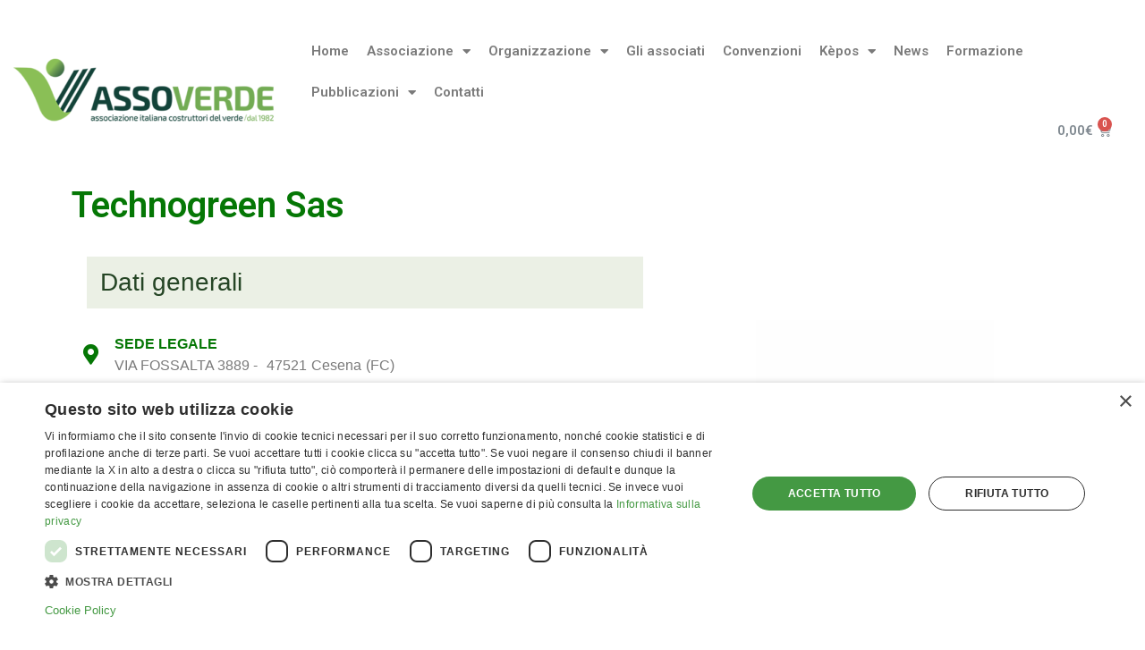

--- FILE ---
content_type: text/html; charset=UTF-8
request_url: https://www.assoverde.it/associati/technogreen-di-amaducci-gilberto-c/
body_size: 14260
content:
<!doctype html>
<html lang="it-IT">
<head>
	<meta charset="UTF-8">
	<meta name="viewport" content="width=device-width, initial-scale=1">
	<link rel="profile" href="https://gmpg.org/xfn/11">
	<title>Technogreen Sas &#8211; Assoverde</title>
<meta name='robots' content='max-image-preview:large' />
<link rel="alternate" type="application/rss+xml" title="Assoverde &raquo; Feed" href="https://www.assoverde.it/feed/" />
<link rel="alternate" type="application/rss+xml" title="Assoverde &raquo; Feed dei commenti" href="https://www.assoverde.it/comments/feed/" />
<script type="text/javascript">
window._wpemojiSettings = {"baseUrl":"https:\/\/s.w.org\/images\/core\/emoji\/14.0.0\/72x72\/","ext":".png","svgUrl":"https:\/\/s.w.org\/images\/core\/emoji\/14.0.0\/svg\/","svgExt":".svg","source":{"concatemoji":"https:\/\/www.assoverde.it\/wp\/wp-includes\/js\/wp-emoji-release.min.js?ver=6.2.8"}};
/*! This file is auto-generated */
!function(e,a,t){var n,r,o,i=a.createElement("canvas"),p=i.getContext&&i.getContext("2d");function s(e,t){p.clearRect(0,0,i.width,i.height),p.fillText(e,0,0);e=i.toDataURL();return p.clearRect(0,0,i.width,i.height),p.fillText(t,0,0),e===i.toDataURL()}function c(e){var t=a.createElement("script");t.src=e,t.defer=t.type="text/javascript",a.getElementsByTagName("head")[0].appendChild(t)}for(o=Array("flag","emoji"),t.supports={everything:!0,everythingExceptFlag:!0},r=0;r<o.length;r++)t.supports[o[r]]=function(e){if(p&&p.fillText)switch(p.textBaseline="top",p.font="600 32px Arial",e){case"flag":return s("\ud83c\udff3\ufe0f\u200d\u26a7\ufe0f","\ud83c\udff3\ufe0f\u200b\u26a7\ufe0f")?!1:!s("\ud83c\uddfa\ud83c\uddf3","\ud83c\uddfa\u200b\ud83c\uddf3")&&!s("\ud83c\udff4\udb40\udc67\udb40\udc62\udb40\udc65\udb40\udc6e\udb40\udc67\udb40\udc7f","\ud83c\udff4\u200b\udb40\udc67\u200b\udb40\udc62\u200b\udb40\udc65\u200b\udb40\udc6e\u200b\udb40\udc67\u200b\udb40\udc7f");case"emoji":return!s("\ud83e\udef1\ud83c\udffb\u200d\ud83e\udef2\ud83c\udfff","\ud83e\udef1\ud83c\udffb\u200b\ud83e\udef2\ud83c\udfff")}return!1}(o[r]),t.supports.everything=t.supports.everything&&t.supports[o[r]],"flag"!==o[r]&&(t.supports.everythingExceptFlag=t.supports.everythingExceptFlag&&t.supports[o[r]]);t.supports.everythingExceptFlag=t.supports.everythingExceptFlag&&!t.supports.flag,t.DOMReady=!1,t.readyCallback=function(){t.DOMReady=!0},t.supports.everything||(n=function(){t.readyCallback()},a.addEventListener?(a.addEventListener("DOMContentLoaded",n,!1),e.addEventListener("load",n,!1)):(e.attachEvent("onload",n),a.attachEvent("onreadystatechange",function(){"complete"===a.readyState&&t.readyCallback()})),(e=t.source||{}).concatemoji?c(e.concatemoji):e.wpemoji&&e.twemoji&&(c(e.twemoji),c(e.wpemoji)))}(window,document,window._wpemojiSettings);
</script>
<style type="text/css">
img.wp-smiley,
img.emoji {
	display: inline !important;
	border: none !important;
	box-shadow: none !important;
	height: 1em !important;
	width: 1em !important;
	margin: 0 0.07em !important;
	vertical-align: -0.1em !important;
	background: none !important;
	padding: 0 !important;
}
</style>
	<link rel='stylesheet' id='wp-block-library-css' href='https://www.assoverde.it/wp/wp-includes/css/dist/block-library/style.min.css?ver=6.2.8' type='text/css' media='all' />
<link rel='stylesheet' id='wc-block-vendors-style-css' href='https://www.assoverde.it/wp/wp-content/plugins/woocommerce/packages/woocommerce-blocks/build/vendors-style.css?ver=3.1.0' type='text/css' media='all' />
<link rel='stylesheet' id='wc-block-style-css' href='https://www.assoverde.it/wp/wp-content/plugins/woocommerce/packages/woocommerce-blocks/build/style.css?ver=3.1.0' type='text/css' media='all' />
<link rel='stylesheet' id='classic-theme-styles-css' href='https://www.assoverde.it/wp/wp-includes/css/classic-themes.min.css?ver=6.2.8' type='text/css' media='all' />
<style id='global-styles-inline-css' type='text/css'>
body{--wp--preset--color--black: #000000;--wp--preset--color--cyan-bluish-gray: #abb8c3;--wp--preset--color--white: #ffffff;--wp--preset--color--pale-pink: #f78da7;--wp--preset--color--vivid-red: #cf2e2e;--wp--preset--color--luminous-vivid-orange: #ff6900;--wp--preset--color--luminous-vivid-amber: #fcb900;--wp--preset--color--light-green-cyan: #7bdcb5;--wp--preset--color--vivid-green-cyan: #00d084;--wp--preset--color--pale-cyan-blue: #8ed1fc;--wp--preset--color--vivid-cyan-blue: #0693e3;--wp--preset--color--vivid-purple: #9b51e0;--wp--preset--gradient--vivid-cyan-blue-to-vivid-purple: linear-gradient(135deg,rgba(6,147,227,1) 0%,rgb(155,81,224) 100%);--wp--preset--gradient--light-green-cyan-to-vivid-green-cyan: linear-gradient(135deg,rgb(122,220,180) 0%,rgb(0,208,130) 100%);--wp--preset--gradient--luminous-vivid-amber-to-luminous-vivid-orange: linear-gradient(135deg,rgba(252,185,0,1) 0%,rgba(255,105,0,1) 100%);--wp--preset--gradient--luminous-vivid-orange-to-vivid-red: linear-gradient(135deg,rgba(255,105,0,1) 0%,rgb(207,46,46) 100%);--wp--preset--gradient--very-light-gray-to-cyan-bluish-gray: linear-gradient(135deg,rgb(238,238,238) 0%,rgb(169,184,195) 100%);--wp--preset--gradient--cool-to-warm-spectrum: linear-gradient(135deg,rgb(74,234,220) 0%,rgb(151,120,209) 20%,rgb(207,42,186) 40%,rgb(238,44,130) 60%,rgb(251,105,98) 80%,rgb(254,248,76) 100%);--wp--preset--gradient--blush-light-purple: linear-gradient(135deg,rgb(255,206,236) 0%,rgb(152,150,240) 100%);--wp--preset--gradient--blush-bordeaux: linear-gradient(135deg,rgb(254,205,165) 0%,rgb(254,45,45) 50%,rgb(107,0,62) 100%);--wp--preset--gradient--luminous-dusk: linear-gradient(135deg,rgb(255,203,112) 0%,rgb(199,81,192) 50%,rgb(65,88,208) 100%);--wp--preset--gradient--pale-ocean: linear-gradient(135deg,rgb(255,245,203) 0%,rgb(182,227,212) 50%,rgb(51,167,181) 100%);--wp--preset--gradient--electric-grass: linear-gradient(135deg,rgb(202,248,128) 0%,rgb(113,206,126) 100%);--wp--preset--gradient--midnight: linear-gradient(135deg,rgb(2,3,129) 0%,rgb(40,116,252) 100%);--wp--preset--duotone--dark-grayscale: url('#wp-duotone-dark-grayscale');--wp--preset--duotone--grayscale: url('#wp-duotone-grayscale');--wp--preset--duotone--purple-yellow: url('#wp-duotone-purple-yellow');--wp--preset--duotone--blue-red: url('#wp-duotone-blue-red');--wp--preset--duotone--midnight: url('#wp-duotone-midnight');--wp--preset--duotone--magenta-yellow: url('#wp-duotone-magenta-yellow');--wp--preset--duotone--purple-green: url('#wp-duotone-purple-green');--wp--preset--duotone--blue-orange: url('#wp-duotone-blue-orange');--wp--preset--font-size--small: 13px;--wp--preset--font-size--medium: 20px;--wp--preset--font-size--large: 36px;--wp--preset--font-size--x-large: 42px;--wp--preset--spacing--20: 0.44rem;--wp--preset--spacing--30: 0.67rem;--wp--preset--spacing--40: 1rem;--wp--preset--spacing--50: 1.5rem;--wp--preset--spacing--60: 2.25rem;--wp--preset--spacing--70: 3.38rem;--wp--preset--spacing--80: 5.06rem;--wp--preset--shadow--natural: 6px 6px 9px rgba(0, 0, 0, 0.2);--wp--preset--shadow--deep: 12px 12px 50px rgba(0, 0, 0, 0.4);--wp--preset--shadow--sharp: 6px 6px 0px rgba(0, 0, 0, 0.2);--wp--preset--shadow--outlined: 6px 6px 0px -3px rgba(255, 255, 255, 1), 6px 6px rgba(0, 0, 0, 1);--wp--preset--shadow--crisp: 6px 6px 0px rgba(0, 0, 0, 1);}:where(.is-layout-flex){gap: 0.5em;}body .is-layout-flow > .alignleft{float: left;margin-inline-start: 0;margin-inline-end: 2em;}body .is-layout-flow > .alignright{float: right;margin-inline-start: 2em;margin-inline-end: 0;}body .is-layout-flow > .aligncenter{margin-left: auto !important;margin-right: auto !important;}body .is-layout-constrained > .alignleft{float: left;margin-inline-start: 0;margin-inline-end: 2em;}body .is-layout-constrained > .alignright{float: right;margin-inline-start: 2em;margin-inline-end: 0;}body .is-layout-constrained > .aligncenter{margin-left: auto !important;margin-right: auto !important;}body .is-layout-constrained > :where(:not(.alignleft):not(.alignright):not(.alignfull)){max-width: var(--wp--style--global--content-size);margin-left: auto !important;margin-right: auto !important;}body .is-layout-constrained > .alignwide{max-width: var(--wp--style--global--wide-size);}body .is-layout-flex{display: flex;}body .is-layout-flex{flex-wrap: wrap;align-items: center;}body .is-layout-flex > *{margin: 0;}:where(.wp-block-columns.is-layout-flex){gap: 2em;}.has-black-color{color: var(--wp--preset--color--black) !important;}.has-cyan-bluish-gray-color{color: var(--wp--preset--color--cyan-bluish-gray) !important;}.has-white-color{color: var(--wp--preset--color--white) !important;}.has-pale-pink-color{color: var(--wp--preset--color--pale-pink) !important;}.has-vivid-red-color{color: var(--wp--preset--color--vivid-red) !important;}.has-luminous-vivid-orange-color{color: var(--wp--preset--color--luminous-vivid-orange) !important;}.has-luminous-vivid-amber-color{color: var(--wp--preset--color--luminous-vivid-amber) !important;}.has-light-green-cyan-color{color: var(--wp--preset--color--light-green-cyan) !important;}.has-vivid-green-cyan-color{color: var(--wp--preset--color--vivid-green-cyan) !important;}.has-pale-cyan-blue-color{color: var(--wp--preset--color--pale-cyan-blue) !important;}.has-vivid-cyan-blue-color{color: var(--wp--preset--color--vivid-cyan-blue) !important;}.has-vivid-purple-color{color: var(--wp--preset--color--vivid-purple) !important;}.has-black-background-color{background-color: var(--wp--preset--color--black) !important;}.has-cyan-bluish-gray-background-color{background-color: var(--wp--preset--color--cyan-bluish-gray) !important;}.has-white-background-color{background-color: var(--wp--preset--color--white) !important;}.has-pale-pink-background-color{background-color: var(--wp--preset--color--pale-pink) !important;}.has-vivid-red-background-color{background-color: var(--wp--preset--color--vivid-red) !important;}.has-luminous-vivid-orange-background-color{background-color: var(--wp--preset--color--luminous-vivid-orange) !important;}.has-luminous-vivid-amber-background-color{background-color: var(--wp--preset--color--luminous-vivid-amber) !important;}.has-light-green-cyan-background-color{background-color: var(--wp--preset--color--light-green-cyan) !important;}.has-vivid-green-cyan-background-color{background-color: var(--wp--preset--color--vivid-green-cyan) !important;}.has-pale-cyan-blue-background-color{background-color: var(--wp--preset--color--pale-cyan-blue) !important;}.has-vivid-cyan-blue-background-color{background-color: var(--wp--preset--color--vivid-cyan-blue) !important;}.has-vivid-purple-background-color{background-color: var(--wp--preset--color--vivid-purple) !important;}.has-black-border-color{border-color: var(--wp--preset--color--black) !important;}.has-cyan-bluish-gray-border-color{border-color: var(--wp--preset--color--cyan-bluish-gray) !important;}.has-white-border-color{border-color: var(--wp--preset--color--white) !important;}.has-pale-pink-border-color{border-color: var(--wp--preset--color--pale-pink) !important;}.has-vivid-red-border-color{border-color: var(--wp--preset--color--vivid-red) !important;}.has-luminous-vivid-orange-border-color{border-color: var(--wp--preset--color--luminous-vivid-orange) !important;}.has-luminous-vivid-amber-border-color{border-color: var(--wp--preset--color--luminous-vivid-amber) !important;}.has-light-green-cyan-border-color{border-color: var(--wp--preset--color--light-green-cyan) !important;}.has-vivid-green-cyan-border-color{border-color: var(--wp--preset--color--vivid-green-cyan) !important;}.has-pale-cyan-blue-border-color{border-color: var(--wp--preset--color--pale-cyan-blue) !important;}.has-vivid-cyan-blue-border-color{border-color: var(--wp--preset--color--vivid-cyan-blue) !important;}.has-vivid-purple-border-color{border-color: var(--wp--preset--color--vivid-purple) !important;}.has-vivid-cyan-blue-to-vivid-purple-gradient-background{background: var(--wp--preset--gradient--vivid-cyan-blue-to-vivid-purple) !important;}.has-light-green-cyan-to-vivid-green-cyan-gradient-background{background: var(--wp--preset--gradient--light-green-cyan-to-vivid-green-cyan) !important;}.has-luminous-vivid-amber-to-luminous-vivid-orange-gradient-background{background: var(--wp--preset--gradient--luminous-vivid-amber-to-luminous-vivid-orange) !important;}.has-luminous-vivid-orange-to-vivid-red-gradient-background{background: var(--wp--preset--gradient--luminous-vivid-orange-to-vivid-red) !important;}.has-very-light-gray-to-cyan-bluish-gray-gradient-background{background: var(--wp--preset--gradient--very-light-gray-to-cyan-bluish-gray) !important;}.has-cool-to-warm-spectrum-gradient-background{background: var(--wp--preset--gradient--cool-to-warm-spectrum) !important;}.has-blush-light-purple-gradient-background{background: var(--wp--preset--gradient--blush-light-purple) !important;}.has-blush-bordeaux-gradient-background{background: var(--wp--preset--gradient--blush-bordeaux) !important;}.has-luminous-dusk-gradient-background{background: var(--wp--preset--gradient--luminous-dusk) !important;}.has-pale-ocean-gradient-background{background: var(--wp--preset--gradient--pale-ocean) !important;}.has-electric-grass-gradient-background{background: var(--wp--preset--gradient--electric-grass) !important;}.has-midnight-gradient-background{background: var(--wp--preset--gradient--midnight) !important;}.has-small-font-size{font-size: var(--wp--preset--font-size--small) !important;}.has-medium-font-size{font-size: var(--wp--preset--font-size--medium) !important;}.has-large-font-size{font-size: var(--wp--preset--font-size--large) !important;}.has-x-large-font-size{font-size: var(--wp--preset--font-size--x-large) !important;}
.wp-block-navigation a:where(:not(.wp-element-button)){color: inherit;}
:where(.wp-block-columns.is-layout-flex){gap: 2em;}
.wp-block-pullquote{font-size: 1.5em;line-height: 1.6;}
</style>
<link rel='stylesheet' id='woocommerce-layout-css' href='https://www.assoverde.it/wp/wp-content/plugins/woocommerce/assets/css/woocommerce-layout.css?ver=4.5.5' type='text/css' media='all' />
<link rel='stylesheet' id='woocommerce-smallscreen-css' href='https://www.assoverde.it/wp/wp-content/plugins/woocommerce/assets/css/woocommerce-smallscreen.css?ver=4.5.5' type='text/css' media='only screen and (max-width: 768px)' />
<link rel='stylesheet' id='woocommerce-general-css' href='https://www.assoverde.it/wp/wp-content/plugins/woocommerce/assets/css/woocommerce.css?ver=4.5.5' type='text/css' media='all' />
<style id='woocommerce-inline-inline-css' type='text/css'>
.woocommerce form .form-row .required { visibility: visible; }
</style>
<link rel='stylesheet' id='elementor-hello-theme-style-css' href='https://www.assoverde.it/wp/wp-content/themes/elementor-hello-theme/style.css?ver=6.2.8' type='text/css' media='all' />
<link rel='stylesheet' id='elementor-icons-css' href='https://www.assoverde.it/wp/wp-content/plugins/elementor/assets/lib/eicons/css/elementor-icons.min.css?ver=5.15.0' type='text/css' media='all' />
<link rel='stylesheet' id='elementor-frontend-legacy-css' href='https://www.assoverde.it/wp/wp-content/plugins/elementor/assets/css/frontend-legacy.min.css?ver=3.6.4' type='text/css' media='all' />
<link rel='stylesheet' id='elementor-frontend-css' href='https://www.assoverde.it/wp/wp-content/plugins/elementor/assets/css/frontend.min.css?ver=3.6.4' type='text/css' media='all' />
<link rel='stylesheet' id='elementor-post-2865-css' href='https://www.assoverde.it/wp/wp-content/uploads/elementor/css/post-2865.css?ver=1704800974' type='text/css' media='all' />
<link rel='stylesheet' id='elementor-pro-css' href='https://www.assoverde.it/wp/wp-content/plugins/elementor-pro/assets/css/frontend.min.css?ver=3.6.5' type='text/css' media='all' />
<link rel='stylesheet' id='font-awesome-5-all-css' href='https://www.assoverde.it/wp/wp-content/plugins/elementor/assets/lib/font-awesome/css/all.min.css?ver=3.6.4' type='text/css' media='all' />
<link rel='stylesheet' id='font-awesome-4-shim-css' href='https://www.assoverde.it/wp/wp-content/plugins/elementor/assets/lib/font-awesome/css/v4-shims.min.css?ver=3.6.4' type='text/css' media='all' />
<link rel='stylesheet' id='elementor-global-css' href='https://www.assoverde.it/wp/wp-content/uploads/elementor/css/global.css?ver=1704800975' type='text/css' media='all' />
<link rel='stylesheet' id='elementor-post-126-css' href='https://www.assoverde.it/wp/wp-content/uploads/elementor/css/post-126.css?ver=1705094672' type='text/css' media='all' />
<link rel='stylesheet' id='elementor-post-1475-css' href='https://www.assoverde.it/wp/wp-content/uploads/elementor/css/post-1475.css?ver=1704800975' type='text/css' media='all' />
<link rel='stylesheet' id='elementor-post-1478-css' href='https://www.assoverde.it/wp/wp-content/uploads/elementor/css/post-1478.css?ver=1758537223' type='text/css' media='all' />
<link rel='stylesheet' id='wc-bundle-style-css' href='https://www.assoverde.it/wp/wp-content/plugins/woocommerce-product-bundles/assets/css/frontend/woocommerce.css?ver=5.9.2' type='text/css' media='all' />
<link rel='stylesheet' id='ecs-styles-css' href='https://www.assoverde.it/wp/wp-content/plugins/ele-custom-skin/assets/css/ecs-style.css?ver=3.1.7' type='text/css' media='all' />
<link rel='stylesheet' id='elementor-post-1687-css' href='https://www.assoverde.it/wp/wp-content/uploads/elementor/css/post-1687.css?ver=1594316229' type='text/css' media='all' />
<link rel='stylesheet' id='google-fonts-1-css' href='https://fonts.googleapis.com/css?family=Roboto%3A100%2C100italic%2C200%2C200italic%2C300%2C300italic%2C400%2C400italic%2C500%2C500italic%2C600%2C600italic%2C700%2C700italic%2C800%2C800italic%2C900%2C900italic%7CRoboto+Slab%3A100%2C100italic%2C200%2C200italic%2C300%2C300italic%2C400%2C400italic%2C500%2C500italic%2C600%2C600italic%2C700%2C700italic%2C800%2C800italic%2C900%2C900italic&#038;display=auto&#038;ver=6.2.8' type='text/css' media='all' />
<link rel='stylesheet' id='elementor-icons-shared-0-css' href='https://www.assoverde.it/wp/wp-content/plugins/elementor/assets/lib/font-awesome/css/fontawesome.min.css?ver=5.15.3' type='text/css' media='all' />
<link rel='stylesheet' id='elementor-icons-fa-solid-css' href='https://www.assoverde.it/wp/wp-content/plugins/elementor/assets/lib/font-awesome/css/solid.min.css?ver=5.15.3' type='text/css' media='all' />
<link rel='stylesheet' id='elementor-icons-fa-regular-css' href='https://www.assoverde.it/wp/wp-content/plugins/elementor/assets/lib/font-awesome/css/regular.min.css?ver=5.15.3' type='text/css' media='all' />
<link rel='stylesheet' id='elementor-icons-fa-brands-css' href='https://www.assoverde.it/wp/wp-content/plugins/elementor/assets/lib/font-awesome/css/brands.min.css?ver=5.15.3' type='text/css' media='all' />
<script type='text/javascript' src='https://www.assoverde.it/wp/wp-includes/js/jquery/jquery.min.js?ver=3.6.4' id='jquery-core-js'></script>
<script type='text/javascript' src='https://www.assoverde.it/wp/wp-includes/js/jquery/jquery-migrate.min.js?ver=3.4.0' id='jquery-migrate-js'></script>
<script type='text/javascript' src='https://www.assoverde.it/wp/wp-content/plugins/elementor/assets/lib/font-awesome/js/v4-shims.min.js?ver=3.6.4' id='font-awesome-4-shim-js'></script>
<script type='text/javascript' id='ecs_ajax_load-js-extra'>
/* <![CDATA[ */
var ecs_ajax_params = {"ajaxurl":"https:\/\/www.assoverde.it\/wp\/wp-admin\/admin-ajax.php","posts":"{\"page\":0,\"associati\":\"technogreen-di-amaducci-gilberto-c\",\"post_type\":\"associati\",\"name\":\"technogreen-di-amaducci-gilberto-c\",\"error\":\"\",\"m\":\"\",\"p\":0,\"post_parent\":\"\",\"subpost\":\"\",\"subpost_id\":\"\",\"attachment\":\"\",\"attachment_id\":0,\"pagename\":\"\",\"page_id\":0,\"second\":\"\",\"minute\":\"\",\"hour\":\"\",\"day\":0,\"monthnum\":0,\"year\":0,\"w\":0,\"category_name\":\"\",\"tag\":\"\",\"cat\":\"\",\"tag_id\":\"\",\"author\":\"\",\"author_name\":\"\",\"feed\":\"\",\"tb\":\"\",\"paged\":0,\"meta_key\":\"\",\"meta_value\":\"\",\"preview\":\"\",\"s\":\"\",\"sentence\":\"\",\"title\":\"\",\"fields\":\"\",\"menu_order\":\"\",\"embed\":\"\",\"category__in\":[],\"category__not_in\":[],\"category__and\":[],\"post__in\":[],\"post__not_in\":[],\"post_name__in\":[],\"tag__in\":[],\"tag__not_in\":[],\"tag__and\":[],\"tag_slug__in\":[],\"tag_slug__and\":[],\"post_parent__in\":[],\"post_parent__not_in\":[],\"author__in\":[],\"author__not_in\":[],\"search_columns\":[],\"ignore_sticky_posts\":false,\"suppress_filters\":false,\"cache_results\":true,\"update_post_term_cache\":true,\"update_menu_item_cache\":false,\"lazy_load_term_meta\":true,\"update_post_meta_cache\":true,\"posts_per_page\":10,\"nopaging\":false,\"comments_per_page\":\"50\",\"no_found_rows\":false,\"order\":\"DESC\"}"};
/* ]]> */
</script>
<script type='text/javascript' src='https://www.assoverde.it/wp/wp-content/plugins/ele-custom-skin/assets/js/ecs_ajax_pagination.js?ver=3.1.7' id='ecs_ajax_load-js'></script>
<script type='text/javascript' src='https://www.assoverde.it/wp/wp-content/plugins/ele-custom-skin/assets/js/ecs.js?ver=3.1.7' id='ecs-script-js'></script>
<link rel="https://api.w.org/" href="https://www.assoverde.it/wp-json/" /><link rel="alternate" type="application/json" href="https://www.assoverde.it/wp-json/wp/v2/associati/126" /><link rel="EditURI" type="application/rsd+xml" title="RSD" href="https://www.assoverde.it/wp/xmlrpc.php?rsd" />
<link rel="wlwmanifest" type="application/wlwmanifest+xml" href="https://www.assoverde.it/wp/wp-includes/wlwmanifest.xml" />
<meta name="generator" content="WordPress 6.2.8" />
<meta name="generator" content="WooCommerce 4.5.5" />
<link rel="canonical" href="https://www.assoverde.it/associati/technogreen-di-amaducci-gilberto-c/" />
<link rel='shortlink' href='https://www.assoverde.it/?p=126' />
<link rel="alternate" type="application/json+oembed" href="https://www.assoverde.it/wp-json/oembed/1.0/embed?url=https%3A%2F%2Fwww.assoverde.it%2Fassociati%2Ftechnogreen-di-amaducci-gilberto-c%2F" />
<link rel="alternate" type="text/xml+oembed" href="https://www.assoverde.it/wp-json/oembed/1.0/embed?url=https%3A%2F%2Fwww.assoverde.it%2Fassociati%2Ftechnogreen-di-amaducci-gilberto-c%2F&#038;format=xml" />

		<!-- GA Google Analytics @ https://m0n.co/ga -->
		<script async src="https://www.googletagmanager.com/gtag/js?id=UA-164544663-1"></script>
		<script>
			window.dataLayer = window.dataLayer || [];
			function gtag(){dataLayer.push(arguments);}
			gtag('js', new Date());
			gtag('config', 'UA-164544663-1');
		</script>

	<!-- Global site tag (gtag.js) - Google Analytics -->
<script async src="https://www.googletagmanager.com/gtag/js?id=UA-164544663-1"></script>
<script>
  window.dataLayer = window.dataLayer || [];
  function gtag(){dataLayer.push(arguments);}
  gtag('js', new Date());

  gtag('config', 'UA-164544663-1');
</script>
	<noscript><style>.woocommerce-product-gallery{ opacity: 1 !important; }</style></noscript>
	<!-- Google Tag Manager -->
<script>(function(w,d,s,l,i){w[l]=w[l]||[];w[l].push({'gtm.start':
new Date().getTime(),event:'gtm.js'});var f=d.getElementsByTagName(s)[0],
j=d.createElement(s),dl=l!='dataLayer'?'&l='+l:'';j.async=true;j.src=
'https://www.googletagmanager.com/gtm.js?id='+i+dl;f.parentNode.insertBefore(j,f);
})(window,document,'script','dataLayer','GTM-TCHGDGQ2');</script>
<!-- End Google Tag Manager -->
<link rel="icon" href="https://www.assoverde.it/wp/wp-content/uploads/2020/01/cropped-Assoverde_Logo_Colori-32x32.png" sizes="32x32" />
<link rel="icon" href="https://www.assoverde.it/wp/wp-content/uploads/2020/01/cropped-Assoverde_Logo_Colori-192x192.png" sizes="192x192" />
<link rel="apple-touch-icon" href="https://www.assoverde.it/wp/wp-content/uploads/2020/01/cropped-Assoverde_Logo_Colori-180x180.png" />
<meta name="msapplication-TileImage" content="https://www.assoverde.it/wp/wp-content/uploads/2020/01/cropped-Assoverde_Logo_Colori-270x270.png" />
		<style type="text/css" id="wp-custom-css">
			.wp-block-image .alignright {
	margin-left: 15px !important;
	margin-bottom: 15px !important;
}

.page-sfoglia-online .elementor-widget-theme-post-content {
	min-height: 760px;
}

.elementor-1687 .elementor-element.elementor-element-8574368 {
    border-style: solid;
    border-width: 0.5px !important;
    border-color: #bdbdbd;
    transition: background 0.3s, border 0.3s, border-radius 0.3s, box-shadow 0.3s;
    margin-top: 25px;
    margin-bottom: 25px;
    padding: 25px 25px 25px 25px;
}

.elementor-element.elementor-element-ffbe132.elementor-widget.elementor-widget-heading {
    background-color: #057705;
    padding: 15px;
    border-radius: 5px;
    box-shadow: 3px 3px 6px 0.25px #929292;
}

td strong a {
    font-size: 24px;
} 

/* Arkomedia stili cta articolo per academy*/
.arko-cta a {
    color: #057705;
}

.arko-cta.has-text-color.has-background {
    text-align: center !important;
    border: solid 4px;
	margin-bottom: 30px;
    margin-top: 30px;
}


h1.entry-title {
    display: var(--page-title-display);
    text-align: center;
}
		</style>
		</head>
<body data-rsssl=1 class="associati-template-default single single-associati postid-126 wp-custom-logo theme-elementor-hello-theme woocommerce-no-js elementor-default elementor-kit-2865 elementor-page elementor-page-126">

		<div data-elementor-type="header" data-elementor-id="1475" class="elementor elementor-1475 elementor-location-header">
					<div class="elementor-section-wrap">
								<section class="elementor-section elementor-top-section elementor-element elementor-element-b2cb509 elementor-section-stretched elementor-section-content-middle elementor-section-height-min-height elementor-section-boxed elementor-section-height-default elementor-section-items-middle" data-id="b2cb509" data-element_type="section" data-settings="{&quot;stretch_section&quot;:&quot;section-stretched&quot;}">
						<div class="elementor-container elementor-column-gap-default">
							<div class="elementor-row">
					<div class="elementor-column elementor-col-33 elementor-top-column elementor-element elementor-element-b8defdc" data-id="b8defdc" data-element_type="column">
			<div class="elementor-column-wrap elementor-element-populated">
							<div class="elementor-widget-wrap">
						<div class="elementor-element elementor-element-a6a49aa elementor-widget elementor-widget-theme-site-logo elementor-widget-image" data-id="a6a49aa" data-element_type="widget" data-widget_type="theme-site-logo.default">
				<div class="elementor-widget-container">
								<div class="elementor-image">
													<a href="https://www.assoverde.it">
							<img width="300" height="78" src="https://www.assoverde.it/wp/wp-content/uploads/2020/01/Assoverde_Logo_Colori-01-sito-e1604084653166.png" class="attachment-full size-full" alt="" loading="lazy" />								</a>
														</div>
						</div>
				</div>
						</div>
					</div>
		</div>
				<div class="elementor-column elementor-col-66 elementor-top-column elementor-element elementor-element-4149474" data-id="4149474" data-element_type="column">
			<div class="elementor-column-wrap elementor-element-populated">
							<div class="elementor-widget-wrap">
						<div class="elementor-element elementor-element-d5e3398 elementor-nav-menu__align-left elementor-widget__width-auto elementor-nav-menu--dropdown-tablet elementor-nav-menu__text-align-aside elementor-nav-menu--toggle elementor-nav-menu--burger elementor-widget elementor-widget-nav-menu" data-id="d5e3398" data-element_type="widget" data-settings="{&quot;layout&quot;:&quot;horizontal&quot;,&quot;submenu_icon&quot;:{&quot;value&quot;:&quot;&lt;i class=\&quot;fas fa-caret-down\&quot;&gt;&lt;\/i&gt;&quot;,&quot;library&quot;:&quot;fa-solid&quot;},&quot;toggle&quot;:&quot;burger&quot;}" data-widget_type="nav-menu.default">
				<div class="elementor-widget-container">
						<nav migration_allowed="1" migrated="0" role="navigation" class="elementor-nav-menu--main elementor-nav-menu__container elementor-nav-menu--layout-horizontal e--pointer-underline e--animation-fade">
				<ul id="menu-1-d5e3398" class="elementor-nav-menu"><li class="menu-item menu-item-type-post_type menu-item-object-page menu-item-home menu-item-1487"><a href="https://www.assoverde.it/" class="elementor-item">Home</a></li>
<li class="menu-item menu-item-type-custom menu-item-object-custom menu-item-has-children menu-item-1488"><a href="#" class="elementor-item elementor-item-anchor">Associazione</a>
<ul class="sub-menu elementor-nav-menu--dropdown">
	<li class="menu-item menu-item-type-post_type menu-item-object-page menu-item-2665"><a href="https://www.assoverde.it/chi-siamo/" class="elementor-sub-item">Chi siamo</a></li>
	<li class="menu-item menu-item-type-post_type menu-item-object-page menu-item-2666"><a href="https://www.assoverde.it/mission/" class="elementor-sub-item">Settori di intervento</a></li>
	<li class="menu-item menu-item-type-post_type menu-item-object-page menu-item-2667"><a href="https://www.assoverde.it/attivita-e-servizi-assoverde/" class="elementor-sub-item">Attività e servizi</a></li>
	<li class="menu-item menu-item-type-post_type menu-item-object-page menu-item-2668"><a href="https://www.assoverde.it/contributi-specialistici/" class="elementor-sub-item">Contributi specialistici</a></li>
	<li class="menu-item menu-item-type-post_type menu-item-object-page menu-item-1605"><a href="https://www.assoverde.it/come-associarsi/" class="elementor-sub-item">Perché associarsi … e come</a></li>
	<li class="menu-item menu-item-type-post_type menu-item-object-page menu-item-2883"><a href="https://www.assoverde.it/per-gli-enti-pubblici/" class="elementor-sub-item">Per Enti Pubblici</a></li>
</ul>
</li>
<li class="menu-item menu-item-type-custom menu-item-object-custom menu-item-has-children menu-item-2669"><a href="#" class="elementor-item elementor-item-anchor">Organizzazione</a>
<ul class="sub-menu elementor-nav-menu--dropdown">
	<li class="menu-item menu-item-type-post_type menu-item-object-page menu-item-1607"><a href="https://www.assoverde.it/statuto/" class="elementor-sub-item">Nuovo Statuto Assoverde</a></li>
	<li class="menu-item menu-item-type-post_type menu-item-object-page menu-item-1606"><a href="https://www.assoverde.it/organizzazione/" class="elementor-sub-item">Organigramma</a></li>
	<li class="menu-item menu-item-type-post_type menu-item-object-page menu-item-1603"><a href="https://www.assoverde.it/partnership/" class="elementor-sub-item">Partnership</a></li>
	<li class="menu-item menu-item-type-post_type menu-item-object-page menu-item-3915"><a href="https://www.assoverde.it/convenzioni/" class="elementor-sub-item">Convenzioni</a></li>
	<li class="menu-item menu-item-type-post_type menu-item-object-page menu-item-1602"><a href="https://www.assoverde.it/link-utili/" class="elementor-sub-item">Link utili</a></li>
</ul>
</li>
<li class="menu-item menu-item-type-custom menu-item-object-custom menu-item-1496"><a href="/associati/" class="elementor-item">Gli associati</a></li>
<li class="menu-item menu-item-type-post_type menu-item-object-page menu-item-10107"><a href="https://www.assoverde.it/attivita-e-servizi-assoverde/progetto-quadrifoglio/" class="elementor-item">Convenzioni</a></li>
<li class="menu-item menu-item-type-custom menu-item-object-custom menu-item-has-children menu-item-13007"><a href="#" class="elementor-item elementor-item-anchor">Kèpos</a>
<ul class="sub-menu elementor-nav-menu--dropdown">
	<li class="menu-item menu-item-type-post_type menu-item-object-page menu-item-13026"><a href="https://www.assoverde.it/che-cose-kepos/" class="elementor-sub-item">Che cosa è Kèpos</a></li>
	<li class="menu-item menu-item-type-post_type menu-item-object-page menu-item-13025"><a href="https://www.assoverde.it/perche-kepos/" class="elementor-sub-item">Perché Kèpos / Le attività</a></li>
	<li class="menu-item menu-item-type-post_type menu-item-object-page menu-item-13024"><a href="https://www.assoverde.it/a-chi-si-rivolge-kepos/" class="elementor-sub-item">A chi si rivolge Kèpos</a></li>
	<li class="menu-item menu-item-type-post_type menu-item-object-page menu-item-13031"><a href="https://www.assoverde.it/le-attivita-di-kepos/" class="elementor-sub-item">Come aderire a Kèpos</a></li>
</ul>
</li>
<li class="menu-item menu-item-type-post_type menu-item-object-page menu-item-1634"><a href="https://www.assoverde.it/news/" class="elementor-item">News</a></li>
<li class="menu-item menu-item-type-post_type menu-item-object-page menu-item-5267"><a href="https://www.assoverde.it/formazione/" class="elementor-item">Formazione</a></li>
<li class="menu-item menu-item-type-custom menu-item-object-custom menu-item-has-children menu-item-1497"><a href="#" class="elementor-item elementor-item-anchor">Pubblicazioni</a>
<ul class="sub-menu elementor-nav-menu--dropdown">
	<li class="menu-item menu-item-type-post_type menu-item-object-page menu-item-1774"><a href="https://www.assoverde.it/prezzario/acquista-online/" class="elementor-sub-item">Acquista online</a></li>
	<li class="menu-item menu-item-type-custom menu-item-object-custom menu-item-1795"><a href="https://www.assoverde.it/my-account/downloads/" class="elementor-sub-item">Scarica i PDF acquistati</a></li>
	<li class="menu-item menu-item-type-post_type menu-item-object-page menu-item-1802"><a href="https://www.assoverde.it/scarica-lapp-assoverde/" class="elementor-sub-item">Scarica l’app Assoverde</a></li>
</ul>
</li>
<li class="menu-item menu-item-type-post_type menu-item-object-page menu-item-1663"><a href="https://www.assoverde.it/contatti/" class="elementor-item">Contatti</a></li>
</ul>			</nav>
					<div class="elementor-menu-toggle" role="button" tabindex="0" aria-label="Menu di commutazione" aria-expanded="false">
			<i aria-hidden="true" role="presentation" class="elementor-menu-toggle__icon--open eicon-menu-bar"></i><i aria-hidden="true" role="presentation" class="elementor-menu-toggle__icon--close eicon-close"></i>			<span class="elementor-screen-only">Menu</span>
		</div>
			<nav class="elementor-nav-menu--dropdown elementor-nav-menu__container" role="navigation" aria-hidden="true">
				<ul id="menu-2-d5e3398" class="elementor-nav-menu"><li class="menu-item menu-item-type-post_type menu-item-object-page menu-item-home menu-item-1487"><a href="https://www.assoverde.it/" class="elementor-item" tabindex="-1">Home</a></li>
<li class="menu-item menu-item-type-custom menu-item-object-custom menu-item-has-children menu-item-1488"><a href="#" class="elementor-item elementor-item-anchor" tabindex="-1">Associazione</a>
<ul class="sub-menu elementor-nav-menu--dropdown">
	<li class="menu-item menu-item-type-post_type menu-item-object-page menu-item-2665"><a href="https://www.assoverde.it/chi-siamo/" class="elementor-sub-item" tabindex="-1">Chi siamo</a></li>
	<li class="menu-item menu-item-type-post_type menu-item-object-page menu-item-2666"><a href="https://www.assoverde.it/mission/" class="elementor-sub-item" tabindex="-1">Settori di intervento</a></li>
	<li class="menu-item menu-item-type-post_type menu-item-object-page menu-item-2667"><a href="https://www.assoverde.it/attivita-e-servizi-assoverde/" class="elementor-sub-item" tabindex="-1">Attività e servizi</a></li>
	<li class="menu-item menu-item-type-post_type menu-item-object-page menu-item-2668"><a href="https://www.assoverde.it/contributi-specialistici/" class="elementor-sub-item" tabindex="-1">Contributi specialistici</a></li>
	<li class="menu-item menu-item-type-post_type menu-item-object-page menu-item-1605"><a href="https://www.assoverde.it/come-associarsi/" class="elementor-sub-item" tabindex="-1">Perché associarsi … e come</a></li>
	<li class="menu-item menu-item-type-post_type menu-item-object-page menu-item-2883"><a href="https://www.assoverde.it/per-gli-enti-pubblici/" class="elementor-sub-item" tabindex="-1">Per Enti Pubblici</a></li>
</ul>
</li>
<li class="menu-item menu-item-type-custom menu-item-object-custom menu-item-has-children menu-item-2669"><a href="#" class="elementor-item elementor-item-anchor" tabindex="-1">Organizzazione</a>
<ul class="sub-menu elementor-nav-menu--dropdown">
	<li class="menu-item menu-item-type-post_type menu-item-object-page menu-item-1607"><a href="https://www.assoverde.it/statuto/" class="elementor-sub-item" tabindex="-1">Nuovo Statuto Assoverde</a></li>
	<li class="menu-item menu-item-type-post_type menu-item-object-page menu-item-1606"><a href="https://www.assoverde.it/organizzazione/" class="elementor-sub-item" tabindex="-1">Organigramma</a></li>
	<li class="menu-item menu-item-type-post_type menu-item-object-page menu-item-1603"><a href="https://www.assoverde.it/partnership/" class="elementor-sub-item" tabindex="-1">Partnership</a></li>
	<li class="menu-item menu-item-type-post_type menu-item-object-page menu-item-3915"><a href="https://www.assoverde.it/convenzioni/" class="elementor-sub-item" tabindex="-1">Convenzioni</a></li>
	<li class="menu-item menu-item-type-post_type menu-item-object-page menu-item-1602"><a href="https://www.assoverde.it/link-utili/" class="elementor-sub-item" tabindex="-1">Link utili</a></li>
</ul>
</li>
<li class="menu-item menu-item-type-custom menu-item-object-custom menu-item-1496"><a href="/associati/" class="elementor-item" tabindex="-1">Gli associati</a></li>
<li class="menu-item menu-item-type-post_type menu-item-object-page menu-item-10107"><a href="https://www.assoverde.it/attivita-e-servizi-assoverde/progetto-quadrifoglio/" class="elementor-item" tabindex="-1">Convenzioni</a></li>
<li class="menu-item menu-item-type-custom menu-item-object-custom menu-item-has-children menu-item-13007"><a href="#" class="elementor-item elementor-item-anchor" tabindex="-1">Kèpos</a>
<ul class="sub-menu elementor-nav-menu--dropdown">
	<li class="menu-item menu-item-type-post_type menu-item-object-page menu-item-13026"><a href="https://www.assoverde.it/che-cose-kepos/" class="elementor-sub-item" tabindex="-1">Che cosa è Kèpos</a></li>
	<li class="menu-item menu-item-type-post_type menu-item-object-page menu-item-13025"><a href="https://www.assoverde.it/perche-kepos/" class="elementor-sub-item" tabindex="-1">Perché Kèpos / Le attività</a></li>
	<li class="menu-item menu-item-type-post_type menu-item-object-page menu-item-13024"><a href="https://www.assoverde.it/a-chi-si-rivolge-kepos/" class="elementor-sub-item" tabindex="-1">A chi si rivolge Kèpos</a></li>
	<li class="menu-item menu-item-type-post_type menu-item-object-page menu-item-13031"><a href="https://www.assoverde.it/le-attivita-di-kepos/" class="elementor-sub-item" tabindex="-1">Come aderire a Kèpos</a></li>
</ul>
</li>
<li class="menu-item menu-item-type-post_type menu-item-object-page menu-item-1634"><a href="https://www.assoverde.it/news/" class="elementor-item" tabindex="-1">News</a></li>
<li class="menu-item menu-item-type-post_type menu-item-object-page menu-item-5267"><a href="https://www.assoverde.it/formazione/" class="elementor-item" tabindex="-1">Formazione</a></li>
<li class="menu-item menu-item-type-custom menu-item-object-custom menu-item-has-children menu-item-1497"><a href="#" class="elementor-item elementor-item-anchor" tabindex="-1">Pubblicazioni</a>
<ul class="sub-menu elementor-nav-menu--dropdown">
	<li class="menu-item menu-item-type-post_type menu-item-object-page menu-item-1774"><a href="https://www.assoverde.it/prezzario/acquista-online/" class="elementor-sub-item" tabindex="-1">Acquista online</a></li>
	<li class="menu-item menu-item-type-custom menu-item-object-custom menu-item-1795"><a href="https://www.assoverde.it/my-account/downloads/" class="elementor-sub-item" tabindex="-1">Scarica i PDF acquistati</a></li>
	<li class="menu-item menu-item-type-post_type menu-item-object-page menu-item-1802"><a href="https://www.assoverde.it/scarica-lapp-assoverde/" class="elementor-sub-item" tabindex="-1">Scarica l’app Assoverde</a></li>
</ul>
</li>
<li class="menu-item menu-item-type-post_type menu-item-object-page menu-item-1663"><a href="https://www.assoverde.it/contatti/" class="elementor-item" tabindex="-1">Contatti</a></li>
</ul>			</nav>
				</div>
				</div>
				<div class="elementor-element elementor-element-19d868c elementor-widget__width-auto toggle-icon--cart-medium elementor-menu-cart--items-indicator-bubble elementor-menu-cart--show-subtotal-yes elementor-menu-cart--cart-type-side-cart elementor-menu-cart--show-remove-button-yes elementor-widget elementor-widget-woocommerce-menu-cart" data-id="19d868c" data-element_type="widget" data-settings="{&quot;cart_type&quot;:&quot;side-cart&quot;,&quot;open_cart&quot;:&quot;click&quot;,&quot;automatically_open_cart&quot;:&quot;no&quot;}" data-widget_type="woocommerce-menu-cart.default">
				<div class="elementor-widget-container">
					<div class="elementor-menu-cart__wrapper">
							<div class="elementor-menu-cart__toggle_wrapper">
					<div class="elementor-menu-cart__container elementor-lightbox" aria-hidden="true">
						<div class="elementor-menu-cart__main" aria-hidden="true">
							<div class="elementor-menu-cart__close-button"></div>
							<div class="widget_shopping_cart_content">
															</div>
						</div>
					</div>
							<div class="elementor-menu-cart__toggle elementor-button-wrapper">
			<a id="elementor-menu-cart__toggle_button" href="#" class="elementor-menu-cart__toggle_button elementor-button elementor-size-sm" aria-expanded="false">
				<span class="elementor-button-text"><span class="woocommerce-Price-amount amount"><bdi>0,00<span class="woocommerce-Price-currencySymbol">&euro;</span></bdi></span></span>
				<span class="elementor-button-icon" data-counter="0">
					<i class="eicon"></i>
					<span class="elementor-screen-only">Carrello</span>
				</span>
			</a>
		</div>
						</div>
					</div> <!-- close elementor-menu-cart__wrapper -->
				</div>
				</div>
						</div>
					</div>
		</div>
								</div>
					</div>
		</section>
							</div>
				</div>
		
<main id="main" class="site-main post-126 associati type-associati status-publish hentry" role="main">

	<header class="page-header">
		<h1 class="entry-title">Technogreen Sas</h1>	</header>

	<div class="page-content">
				<div data-elementor-type="wp-post" data-elementor-id="126" class="elementor elementor-126">
						<div class="elementor-inner">
				<div class="elementor-section-wrap">
									<section class="elementor-section elementor-top-section elementor-element elementor-element-c407806 elementor-section-boxed elementor-section-height-default elementor-section-height-default" data-id="c407806" data-element_type="section">
						<div class="elementor-container elementor-column-gap-default">
							<div class="elementor-row">
					<div class="elementor-column elementor-col-100 elementor-top-column elementor-element elementor-element-7924b9e" data-id="7924b9e" data-element_type="column">
			<div class="elementor-column-wrap elementor-element-populated">
							<div class="elementor-widget-wrap">
						<div class="elementor-element elementor-element-dcf438c elementor-widget elementor-widget-heading" data-id="dcf438c" data-element_type="widget" data-widget_type="heading.default">
				<div class="elementor-widget-container">
			<h1 class="elementor-heading-title elementor-size-default">Technogreen Sas</h1>		</div>
				</div>
						</div>
					</div>
		</div>
								</div>
					</div>
		</section>
				<section class="elementor-section elementor-top-section elementor-element elementor-element-0486994 elementor-section-boxed elementor-section-height-default elementor-section-height-default" data-id="0486994" data-element_type="section">
						<div class="elementor-container elementor-column-gap-default">
							<div class="elementor-row">
					<div class="elementor-column elementor-col-50 elementor-top-column elementor-element elementor-element-52cf52c" data-id="52cf52c" data-element_type="column">
			<div class="elementor-column-wrap elementor-element-populated">
							<div class="elementor-widget-wrap">
						<div class="elementor-element elementor-element-134f028 elementor-widget elementor-widget-heading" data-id="134f028" data-element_type="widget" data-widget_type="heading.default">
				<div class="elementor-widget-container">
			<h3 class="elementor-heading-title elementor-size-default">Dati generali</h3>		</div>
				</div>
				<div class="elementor-element elementor-element-ec2ae15 elementor-position-left elementor-vertical-align-middle elementor-widget__width-auto elementor-view-default elementor-mobile-position-top elementor-widget elementor-widget-icon-box" data-id="ec2ae15" data-element_type="widget" data-widget_type="icon-box.default">
				<div class="elementor-widget-container">
					<div class="elementor-icon-box-wrapper">
						<div class="elementor-icon-box-icon">
				<span class="elementor-icon elementor-animation-" >
				<i class="fa fa-map-marker" aria-hidden="true"></i>				</span>
			</div>
						<div class="elementor-icon-box-content">
				<p class="elementor-icon-box-title">
					<span  >
						SEDE LEGALE					</span>
				</p>
									<p class="elementor-icon-box-description">
						VIA FOSSALTA 3889 - 					</p>
							</div>
		</div>
				</div>
				</div>
				<div class="elementor-element elementor-element-238325b elementor-widget__width-auto elementor-widget elementor-widget-text-editor" data-id="238325b" data-element_type="widget" data-widget_type="text-editor.default">
				<div class="elementor-widget-container">
								<div class="elementor-text-editor elementor-clearfix">
				47521					</div>
						</div>
				</div>
				<div class="elementor-element elementor-element-c528201 elementor-widget__width-auto elementor-widget elementor-widget-text-editor" data-id="c528201" data-element_type="widget" data-widget_type="text-editor.default">
				<div class="elementor-widget-container">
								<div class="elementor-text-editor elementor-clearfix">
				Cesena					</div>
						</div>
				</div>
				<div class="elementor-element elementor-element-e17a7a0 elementor-widget__width-auto elementor-widget elementor-widget-text-editor" data-id="e17a7a0" data-element_type="widget" data-widget_type="text-editor.default">
				<div class="elementor-widget-container">
								<div class="elementor-text-editor elementor-clearfix">
				(FC)					</div>
						</div>
				</div>
				<div class="elementor-element elementor-element-0c2e8a5 elementor-widget elementor-widget-spacer" data-id="0c2e8a5" data-element_type="widget" data-widget_type="spacer.default">
				<div class="elementor-widget-container">
					<div class="elementor-spacer">
			<div class="elementor-spacer-inner"></div>
		</div>
				</div>
				</div>
				<div class="elementor-element elementor-element-bf65a4a elementor-position-left elementor-vertical-align-middle elementor-widget__width-auto elementor-view-default elementor-mobile-position-top elementor-widget elementor-widget-icon-box" data-id="bf65a4a" data-element_type="widget" data-widget_type="icon-box.default">
				<div class="elementor-widget-container">
					<div class="elementor-icon-box-wrapper">
						<div class="elementor-icon-box-icon">
				<span class="elementor-icon elementor-animation-" >
				<i class="fa fa-map-marker" aria-hidden="true"></i>				</span>
			</div>
						<div class="elementor-icon-box-content">
				<p class="elementor-icon-box-title">
					<span  >
						SEDE OPERATIVA					</span>
				</p>
									<p class="elementor-icon-box-description">
						Via Fossalta - Pievesestina, 3889   - 					</p>
							</div>
		</div>
				</div>
				</div>
				<div class="elementor-element elementor-element-9dfabc5 elementor-widget__width-auto elementor-widget elementor-widget-text-editor" data-id="9dfabc5" data-element_type="widget" data-widget_type="text-editor.default">
				<div class="elementor-widget-container">
								<div class="elementor-text-editor elementor-clearfix">
				47522					</div>
						</div>
				</div>
				<div class="elementor-element elementor-element-a837931 elementor-widget__width-auto elementor-widget elementor-widget-text-editor" data-id="a837931" data-element_type="widget" data-widget_type="text-editor.default">
				<div class="elementor-widget-container">
								<div class="elementor-text-editor elementor-clearfix">
				Cesena					</div>
						</div>
				</div>
				<div class="elementor-element elementor-element-81e2776 elementor-widget__width-auto elementor-widget elementor-widget-text-editor" data-id="81e2776" data-element_type="widget" data-widget_type="text-editor.default">
				<div class="elementor-widget-container">
								<div class="elementor-text-editor elementor-clearfix">
				(FC)					</div>
						</div>
				</div>
				<div class="elementor-element elementor-element-c1518bd elementor-position-left elementor-vertical-align-middle elementor-view-default elementor-mobile-position-top elementor-widget elementor-widget-icon-box" data-id="c1518bd" data-element_type="widget" data-widget_type="icon-box.default">
				<div class="elementor-widget-container">
					<div class="elementor-icon-box-wrapper">
						<div class="elementor-icon-box-icon">
				<span class="elementor-icon elementor-animation-" >
				<i class="fa fa-phone" aria-hidden="true"></i>				</span>
			</div>
						<div class="elementor-icon-box-content">
				<p class="elementor-icon-box-title">
					<span  >
											</span>
				</p>
									<p class="elementor-icon-box-description">
						0547/382151					</p>
							</div>
		</div>
				</div>
				</div>
				<div class="elementor-element elementor-element-4d64201 elementor-position-left elementor-vertical-align-middle elementor-view-default elementor-mobile-position-top elementor-widget elementor-widget-icon-box" data-id="4d64201" data-element_type="widget" data-widget_type="icon-box.default">
				<div class="elementor-widget-container">
					<div class="elementor-icon-box-wrapper">
						<div class="elementor-icon-box-icon">
				<a class="elementor-icon elementor-animation-" href="/cdn-cgi/l/email-protection#f690849798959385959985959784979899c3ceb6919b979f9ad895999b">
				<i class="fa fa-envelope-o" aria-hidden="true"></i>				</a>
			</div>
						<div class="elementor-icon-box-content">
				<p class="elementor-icon-box-title">
					<a href="/cdn-cgi/l/email-protection#4f293d2e212c2a3c2c203c2c2e3d2e21207a770f28222e2623612c2022">
											</a>
				</p>
									<p class="elementor-icon-box-description">
						<a href="/cdn-cgi/l/email-protection" class="__cf_email__" data-cfemail="630a0d050c231706000b0d0c041106060d4d0a17">[email&#160;protected]</a>					</p>
							</div>
		</div>
				</div>
				</div>
				<div class="elementor-element elementor-element-dbf59ea elementor-position-left elementor-vertical-align-middle elementor-view-default elementor-mobile-position-top elementor-widget elementor-widget-icon-box" data-id="dbf59ea" data-element_type="widget" data-widget_type="icon-box.default">
				<div class="elementor-widget-container">
					<div class="elementor-icon-box-wrapper">
						<div class="elementor-icon-box-icon">
				<a class="elementor-icon elementor-animation-" href="/cdn-cgi/l/email-protection#39564f4c57484c5c4f5c4b5d5c79495c5a17504d">
				<i class="fa fa-envelope-o" aria-hidden="true"></i>				</a>
			</div>
						<div class="elementor-icon-box-content">
				<p class="elementor-icon-box-title">
					<a href="/cdn-cgi/l/email-protection#e08f96958e9195859685928485a0908583ce8994">
						PEC					</a>
				</p>
									<p class="elementor-icon-box-description">
						<a href="/cdn-cgi/l/email-protection" class="__cf_email__" data-cfemail="f88c9d9b9096979f8a9d9d96b8889d9bd69e998b8c95999194d6918c">[email&#160;protected]</a>					</p>
							</div>
		</div>
				</div>
				</div>
				<div class="elementor-element elementor-element-0f8bfb3 dc-has-condition dc-condition-empty elementor-widget__width-auto elementor-widget elementor-widget-button" data-id="0f8bfb3" data-element_type="widget" data-widget_type="button.default">
				<div class="elementor-widget-container">
					<div class="elementor-button-wrapper">
			<a href="http://www.technogreen.it" target="_blank" class="elementor-button-link elementor-button elementor-size-sm" role="button">
						<span class="elementor-button-content-wrapper">
						<span class="elementor-button-text">Visita il sito</span>
		</span>
					</a>
		</div>
				</div>
				</div>
						</div>
					</div>
		</div>
				<div class="elementor-column elementor-col-50 elementor-top-column elementor-element elementor-element-5785650" data-id="5785650" data-element_type="column">
			<div class="elementor-column-wrap elementor-element-populated">
							<div class="elementor-widget-wrap">
						<div class="elementor-element elementor-element-dbc1330 elementor-widget elementor-widget-image" data-id="dbc1330" data-element_type="widget" data-widget_type="image.default">
				<div class="elementor-widget-container">
								<div class="elementor-image">
												<img decoding="async" width="225" height="225" src="https://www.assoverde.it/wp/wp-content/uploads/2019/05/download-1.jpg" class="attachment-large size-large" alt="" loading="lazy" srcset="https://www.assoverde.it/wp/wp-content/uploads/2019/05/download-1.jpg 225w, https://www.assoverde.it/wp/wp-content/uploads/2019/05/download-1-150x150.jpg 150w, https://www.assoverde.it/wp/wp-content/uploads/2019/05/download-1-100x100.jpg 100w" sizes="(max-width: 225px) 100vw, 225px" />														</div>
						</div>
				</div>
						</div>
					</div>
		</div>
								</div>
					</div>
		</section>
				<section class="elementor-section elementor-top-section elementor-element elementor-element-f87c3a3 elementor-section-boxed elementor-section-height-default elementor-section-height-default" data-id="f87c3a3" data-element_type="section">
						<div class="elementor-container elementor-column-gap-default">
							<div class="elementor-row">
					<div class="elementor-column elementor-col-100 elementor-top-column elementor-element elementor-element-6fc5bbc" data-id="6fc5bbc" data-element_type="column">
			<div class="elementor-column-wrap elementor-element-populated">
							<div class="elementor-widget-wrap">
						<div class="elementor-element elementor-element-316a917 elementor-widget elementor-widget-heading" data-id="316a917" data-element_type="widget" data-widget_type="heading.default">
				<div class="elementor-widget-container">
			<h3 class="elementor-heading-title elementor-size-default">Caratteristiche e peculiarità delle attività</h3>		</div>
				</div>
				<div class="elementor-element elementor-element-7a2a1a9 elementor-blockquote--skin-boxed elementor-blockquote--align-center elementor-blockquote--button-color-official elementor-widget elementor-widget-blockquote" data-id="7a2a1a9" data-element_type="widget" data-widget_type="blockquote.default">
				<div class="elementor-widget-container">
					<blockquote class="elementor-blockquote">
			<p class="elementor-blockquote__content">
				La mission di Technogreen consiste nel dare il meglio di sé attraverso il miglioramento continuo. 
L'obiettivo è quello di soddisfare la domanda del cliente, fornendo servizi con esperienza, professionalità e prezzi competitivi.
			</p>
							<footer>
											<cite class="elementor-blockquote__author">Gilberto Amaducci</cite>
														</footer>
					</blockquote>
				</div>
				</div>
						</div>
					</div>
		</div>
								</div>
					</div>
		</section>
				<section class="elementor-section elementor-top-section elementor-element elementor-element-6163c63 elementor-section-boxed elementor-section-height-default elementor-section-height-default" data-id="6163c63" data-element_type="section">
						<div class="elementor-container elementor-column-gap-default">
							<div class="elementor-row">
					<div class="elementor-column elementor-col-100 elementor-top-column elementor-element elementor-element-71b55d9" data-id="71b55d9" data-element_type="column">
			<div class="elementor-column-wrap elementor-element-populated">
							<div class="elementor-widget-wrap">
								</div>
					</div>
		</div>
								</div>
					</div>
		</section>
				<section class="elementor-section elementor-top-section elementor-element elementor-element-e29eb06 elementor-section-boxed elementor-section-height-default elementor-section-height-default" data-id="e29eb06" data-element_type="section">
						<div class="elementor-container elementor-column-gap-default">
							<div class="elementor-row">
					<div class="elementor-column elementor-col-100 elementor-top-column elementor-element elementor-element-6151d72" data-id="6151d72" data-element_type="column">
			<div class="elementor-column-wrap elementor-element-populated">
							<div class="elementor-widget-wrap">
						<div class="elementor-element elementor-element-f9221af elementor-widget elementor-widget-heading" data-id="f9221af" data-element_type="widget" data-widget_type="heading.default">
				<div class="elementor-widget-container">
			<h3 class="elementor-heading-title elementor-size-default">Settori di intervento</h3>		</div>
				</div>
				<section class="elementor-section elementor-inner-section elementor-element elementor-element-250ffa5 elementor-section-boxed elementor-section-height-default elementor-section-height-default" data-id="250ffa5" data-element_type="section">
						<div class="elementor-container elementor-column-gap-default">
							<div class="elementor-row">
					<div class="elementor-column elementor-col-50 elementor-inner-column elementor-element elementor-element-3c1d9d2" data-id="3c1d9d2" data-element_type="column" data-settings="{&quot;background_background&quot;:&quot;classic&quot;}">
			<div class="elementor-column-wrap elementor-element-populated">
							<div class="elementor-widget-wrap">
						<div class="elementor-element elementor-element-b2bfa75 elementor-widget elementor-widget-heading" data-id="b2bfa75" data-element_type="widget" data-widget_type="heading.default">
				<div class="elementor-widget-container">
			<h5 class="elementor-heading-title elementor-size-default">Settore manutenzione</h5>		</div>
				</div>
						</div>
					</div>
		</div>
				<div class="elementor-column elementor-col-50 elementor-inner-column elementor-element elementor-element-8e9df60" data-id="8e9df60" data-element_type="column" data-settings="{&quot;background_background&quot;:&quot;classic&quot;}">
			<div class="elementor-column-wrap elementor-element-populated">
							<div class="elementor-widget-wrap">
						<div class="elementor-element elementor-element-8fa9af6 elementor-widget elementor-widget-text-editor" data-id="8fa9af6" data-element_type="widget" data-widget_type="text-editor.default">
				<div class="elementor-widget-container">
								<div class="elementor-text-editor elementor-clearfix">
				<ul><li class="editor-post-taxonomies__hierarchical-terms-choice"><label for="editor-post-taxonomies-hierarchical-term-215">Alberi monumentali e d&#8217;alto fusto</label></li><li class="editor-post-taxonomies__hierarchical-terms-choice"><label for="editor-post-taxonomies-hierarchical-term-28">Cura e manutenzione di aree naturali</label></li><li class="editor-post-taxonomies__hierarchical-terms-choice"><label for="editor-post-taxonomies-hierarchical-term-34">Giardini privati, terrazze e giardini pensili</label></li><li class="editor-post-taxonomies__hierarchical-terms-choice"><label for="editor-post-taxonomies-hierarchical-term-214">Potatura e sfalcio/Abbattimenti alberi</label></li><li class="editor-post-taxonomies__hierarchical-terms-choice"><label for="editor-post-taxonomies-hierarchical-term-36">Verde urbano pubblico (parchi, giardini)</label></li></ul>					</div>
						</div>
				</div>
						</div>
					</div>
		</div>
								</div>
					</div>
		</section>
				<section class="elementor-section elementor-inner-section elementor-element elementor-element-ed2359a elementor-section-boxed elementor-section-height-default elementor-section-height-default" data-id="ed2359a" data-element_type="section">
						<div class="elementor-container elementor-column-gap-default">
							<div class="elementor-row">
					<div class="elementor-column elementor-col-50 elementor-inner-column elementor-element elementor-element-0c247b6" data-id="0c247b6" data-element_type="column">
			<div class="elementor-column-wrap elementor-element-populated">
							<div class="elementor-widget-wrap">
						<div class="elementor-element elementor-element-50fb1f6 elementor-widget elementor-widget-heading" data-id="50fb1f6" data-element_type="widget" data-widget_type="heading.default">
				<div class="elementor-widget-container">
			<h5 class="elementor-heading-title elementor-size-default">Servizi specialistici</h5>		</div>
				</div>
						</div>
					</div>
		</div>
				<div class="elementor-column elementor-col-50 elementor-inner-column elementor-element elementor-element-d0a1791" data-id="d0a1791" data-element_type="column">
			<div class="elementor-column-wrap elementor-element-populated">
							<div class="elementor-widget-wrap">
						<div class="elementor-element elementor-element-40012f8 elementor-widget elementor-widget-text-editor" data-id="40012f8" data-element_type="widget" data-widget_type="text-editor.default">
				<div class="elementor-widget-container">
								<div class="elementor-text-editor elementor-clearfix">
				<ul><li class="editor-post-taxonomies__hierarchical-terms-choice"><label for="editor-post-taxonomies-hierarchical-term-229">Interventi fitosanitari e di dendrochirurgia</label></li><li class="editor-post-taxonomies__hierarchical-terms-choice"><label for="editor-post-taxonomies-hierarchical-term-232">Lavori entro-chioma con funi (Tree-climbing)</label></li><li class="editor-post-taxonomies__hierarchical-terms-choice"><label for="editor-post-taxonomies-hierarchical-term-230">Trattamenti endoterapici ad alberi d&#8217;alto fusto</label></li></ul>					</div>
						</div>
				</div>
						</div>
					</div>
		</div>
								</div>
					</div>
		</section>
				<section class="elementor-section elementor-inner-section elementor-element elementor-element-4eacb7b elementor-section-boxed elementor-section-height-default elementor-section-height-default" data-id="4eacb7b" data-element_type="section">
						<div class="elementor-container elementor-column-gap-default">
							<div class="elementor-row">
					<div class="elementor-column elementor-col-50 elementor-inner-column elementor-element elementor-element-b399377" data-id="b399377" data-element_type="column" data-settings="{&quot;background_background&quot;:&quot;classic&quot;}">
			<div class="elementor-column-wrap elementor-element-populated">
							<div class="elementor-widget-wrap">
						<div class="elementor-element elementor-element-0c7645e elementor-widget elementor-widget-heading" data-id="0c7645e" data-element_type="widget" data-widget_type="heading.default">
				<div class="elementor-widget-container">
			<h5 class="elementor-heading-title elementor-size-default">Altri servizi</h5>		</div>
				</div>
						</div>
					</div>
		</div>
				<div class="elementor-column elementor-col-50 elementor-inner-column elementor-element elementor-element-13f3ad5" data-id="13f3ad5" data-element_type="column" data-settings="{&quot;background_background&quot;:&quot;classic&quot;}">
			<div class="elementor-column-wrap elementor-element-populated">
							<div class="elementor-widget-wrap">
						<div class="elementor-element elementor-element-3123b65 elementor-widget elementor-widget-text-editor" data-id="3123b65" data-element_type="widget" data-widget_type="text-editor.default">
				<div class="elementor-widget-container">
								<div class="elementor-text-editor elementor-clearfix">
				<ul><li class="editor-post-taxonomies__hierarchical-terms-choice"><label for="editor-post-taxonomies-hierarchical-term-247">Altro</label></li><li class="editor-post-taxonomies__hierarchical-terms-choice"><label for="editor-post-taxonomies-hierarchical-term-243">Disinfestazioni parassiti</label></li></ul>					</div>
						</div>
				</div>
						</div>
					</div>
		</div>
								</div>
					</div>
		</section>
						</div>
					</div>
		</div>
								</div>
					</div>
		</section>
				<section class="elementor-section elementor-top-section elementor-element elementor-element-e5c1ac1 dc-has-condition dc-condition-empty elementor-section-boxed elementor-section-height-default elementor-section-height-default" data-id="e5c1ac1" data-element_type="section">
						<div class="elementor-container elementor-column-gap-default">
							<div class="elementor-row">
					<div class="elementor-column elementor-col-100 elementor-top-column elementor-element elementor-element-e166d3b" data-id="e166d3b" data-element_type="column">
			<div class="elementor-column-wrap elementor-element-populated">
							<div class="elementor-widget-wrap">
						<div class="elementor-element elementor-element-784e1af elementor-widget elementor-widget-heading" data-id="784e1af" data-element_type="widget" data-widget_type="heading.default">
				<div class="elementor-widget-container">
			<h3 class="elementor-heading-title elementor-size-default">Categorie di qualifica SOA, attestazioni e certificazioni</h3>		</div>
				</div>
				<section class="elementor-section elementor-inner-section elementor-element elementor-element-f0018d7 elementor-section-boxed elementor-section-height-default elementor-section-height-default" data-id="f0018d7" data-element_type="section">
						<div class="elementor-container elementor-column-gap-default">
							<div class="elementor-row">
					<div class="elementor-column elementor-col-50 elementor-inner-column elementor-element elementor-element-a17184d" data-id="a17184d" data-element_type="column">
			<div class="elementor-column-wrap elementor-element-populated">
							<div class="elementor-widget-wrap">
						<div class="elementor-element elementor-element-445ff02 elementor-widget elementor-widget-heading" data-id="445ff02" data-element_type="widget" data-widget_type="heading.default">
				<div class="elementor-widget-container">
			<h5 class="elementor-heading-title elementor-size-default">Certificazioni/Attestazioni</h5>		</div>
				</div>
						</div>
					</div>
		</div>
				<div class="elementor-column elementor-col-50 elementor-inner-column elementor-element elementor-element-ee927a1" data-id="ee927a1" data-element_type="column">
			<div class="elementor-column-wrap elementor-element-populated">
							<div class="elementor-widget-wrap">
						<div class="elementor-element elementor-element-0abfa54 elementor-widget elementor-widget-text-editor" data-id="0abfa54" data-element_type="widget" data-widget_type="text-editor.default">
				<div class="elementor-widget-container">
								<div class="elementor-text-editor elementor-clearfix">
				<ul><li>ISO 9001 &#8211; SISTEMA DI GESTIONE QUALITÀ</li></ul>					</div>
						</div>
				</div>
						</div>
					</div>
		</div>
								</div>
					</div>
		</section>
						</div>
					</div>
		</div>
								</div>
					</div>
		</section>
									</div>
			</div>
					</div>
				<div class="post-tags">
					</div>
	</div>

	<section id="comments" class="comments-area">

	


</section><!-- .comments-area -->
</main>

		<div data-elementor-type="footer" data-elementor-id="1478" class="elementor elementor-1478 elementor-location-footer">
					<div class="elementor-section-wrap">
								<section class="elementor-section elementor-top-section elementor-element elementor-element-08e5036 elementor-section-boxed elementor-section-height-default elementor-section-height-default" data-id="08e5036" data-element_type="section">
						<div class="elementor-container elementor-column-gap-default">
							<div class="elementor-row">
					<div class="elementor-column elementor-col-100 elementor-top-column elementor-element elementor-element-e6eb9c1" data-id="e6eb9c1" data-element_type="column">
			<div class="elementor-column-wrap elementor-element-populated">
							<div class="elementor-widget-wrap">
						<div class="elementor-element elementor-element-c8b4304 elementor--h-position-center elementor--v-position-middle elementor-widget elementor-widget-slides" data-id="c8b4304" data-element_type="widget" data-settings="{&quot;navigation&quot;:&quot;none&quot;,&quot;autoplay&quot;:&quot;yes&quot;,&quot;pause_on_interaction&quot;:&quot;yes&quot;,&quot;autoplay_speed&quot;:5000,&quot;infinite&quot;:&quot;yes&quot;,&quot;transition&quot;:&quot;slide&quot;,&quot;transition_speed&quot;:500}" data-widget_type="slides.default">
				<div class="elementor-widget-container">
					<div class="elementor-swiper">
			<div class="elementor-slides-wrapper elementor-main-swiper swiper-container" dir="ltr" data-animation="fadeInUp">
				<div class="swiper-wrapper elementor-slides">
										<div class="elementor-repeater-item-04adc58 swiper-slide"><div class="swiper-slide-bg"></div><a class="swiper-slide-inner" href="https://www.konsolidom.com/"><div class="swiper-slide-contents"></div></a></div><div class="elementor-repeater-item-a7c5ba5 swiper-slide"><div class="swiper-slide-bg"></div><a class="swiper-slide-inner" href="https://www.ilverdeeditoriale.com/" target="_blank"><div class="swiper-slide-contents"></div></a></div><div class="elementor-repeater-item-3b2ee55 swiper-slide"><div class="swiper-slide-bg"></div><a class="swiper-slide-inner" href="http://www.attesta.it/" target="_blank"><div class="swiper-slide-contents"></div></a></div><div class="elementor-repeater-item-a4fff25 swiper-slide"><div class="swiper-slide-bg"></div><a class="swiper-slide-inner" href="http://www.granditrapianti.it/" target="_blank"><div class="swiper-slide-contents"></div></a></div><div class="elementor-repeater-item-43db55c swiper-slide"><div class="swiper-slide-bg"></div><a class="swiper-slide-inner" href="https://www.mapei.com/it/it/home-page" target="_blank"><div class="swiper-slide-contents"></div></a></div><div class="elementor-repeater-item-79c9aa8 swiper-slide"><div class="swiper-slide-bg"></div><a class="swiper-slide-inner" href="http://www.sgaravattigroup.it/" target="_blank"><div class="swiper-slide-contents"></div></a></div><div class="elementor-repeater-item-3fff52e swiper-slide"><div class="swiper-slide-bg"></div><a class="swiper-slide-inner" href="http://www.paysage.it/" target="_blank"><div class="swiper-slide-contents"></div></a></div>				</div>
																					</div>
		</div>
				</div>
				</div>
						</div>
					</div>
		</div>
								</div>
					</div>
		</section>
				<section class="elementor-section elementor-top-section elementor-element elementor-element-2292b90 elementor-section-stretched elementor-section-content-top elementor-section-boxed elementor-section-height-default elementor-section-height-default" data-id="2292b90" data-element_type="section" data-settings="{&quot;stretch_section&quot;:&quot;section-stretched&quot;,&quot;background_background&quot;:&quot;classic&quot;}">
						<div class="elementor-container elementor-column-gap-default">
							<div class="elementor-row">
					<div class="elementor-column elementor-col-25 elementor-top-column elementor-element elementor-element-ebbea05" data-id="ebbea05" data-element_type="column">
			<div class="elementor-column-wrap elementor-element-populated">
							<div class="elementor-widget-wrap">
						<div class="elementor-element elementor-element-e7d47c9 elementor-widget elementor-widget-text-editor" data-id="e7d47c9" data-element_type="widget" data-widget_type="text-editor.default">
				<div class="elementor-widget-container">
								<div class="elementor-text-editor elementor-clearfix">
				<b>ASSOVERDE</b><br/>

P.Iva 02961181209<br/>

<a href="/cdn-cgi/l/email-protection" class="__cf_email__" data-cfemail="07776874736647667474687162756362296e73">[email&#160;protected]</a><br/>

<a style="color: #449944;" href="https://www.assoverde.it/privacy-policy/">Privacy Policy</a><br/>
<a style="color: #449944;" href="https://www.assoverde.it/cookie-policy/">Cookie Policy</a>					</div>
						</div>
				</div>
						</div>
					</div>
		</div>
				<div class="elementor-column elementor-col-25 elementor-top-column elementor-element elementor-element-96cd7e3" data-id="96cd7e3" data-element_type="column">
			<div class="elementor-column-wrap elementor-element-populated">
							<div class="elementor-widget-wrap">
						<div class="elementor-element elementor-element-ae6888c elementor-widget elementor-widget-text-editor" data-id="ae6888c" data-element_type="widget" data-widget_type="text-editor.default">
				<div class="elementor-widget-container">
								<div class="elementor-text-editor elementor-clearfix">
				<p><strong>Sede:</strong></p><p>Corso Vittorio Emanuele II, 101 &#8211; 00186 Roma</p><p>Tel. 06 6852413</p>					</div>
						</div>
				</div>
						</div>
					</div>
		</div>
				<div class="elementor-column elementor-col-25 elementor-top-column elementor-element elementor-element-f8f721d" data-id="f8f721d" data-element_type="column">
			<div class="elementor-column-wrap">
							<div class="elementor-widget-wrap">
								</div>
					</div>
		</div>
				<div class="elementor-column elementor-col-25 elementor-top-column elementor-element elementor-element-48509ed" data-id="48509ed" data-element_type="column">
			<div class="elementor-column-wrap elementor-element-populated">
							<div class="elementor-widget-wrap">
						<div class="elementor-element elementor-element-9032683 e-grid-align-right e-grid-align-mobile-left elementor-shape-rounded elementor-grid-0 elementor-widget elementor-widget-social-icons" data-id="9032683" data-element_type="widget" data-widget_type="social-icons.default">
				<div class="elementor-widget-container">
					<div class="elementor-social-icons-wrapper elementor-grid">
							<span class="elementor-grid-item">
					<a class="elementor-icon elementor-social-icon elementor-social-icon-facebook elementor-animation-grow elementor-repeater-item-26136ca" target="_blank">
						<span class="elementor-screen-only">Facebook</span>
													<i class="fa fa-facebook"></i>
											</a>
				</span>
							<span class="elementor-grid-item">
					<a class="elementor-icon elementor-social-icon elementor-social-icon-twitter elementor-animation-grow elementor-repeater-item-84d8b06" target="_blank">
						<span class="elementor-screen-only">Twitter</span>
													<i class="fa fa-twitter"></i>
											</a>
				</span>
					</div>
				</div>
				</div>
						</div>
					</div>
		</div>
								</div>
					</div>
		</section>
							</div>
				</div>
		
	<script data-cfasync="false" src="/cdn-cgi/scripts/5c5dd728/cloudflare-static/email-decode.min.js"></script><script type="text/javascript">
		var c = document.body.className;
		c = c.replace(/woocommerce-no-js/, 'woocommerce-js');
		document.body.className = c;
	</script>
	<link rel='stylesheet' id='e-animations-css' href='https://www.assoverde.it/wp/wp-content/plugins/elementor/assets/lib/animations/animations.min.css?ver=3.6.4' type='text/css' media='all' />
<script type='text/javascript' src='https://www.assoverde.it/wp/wp-content/plugins/dynamicconditions/Public/js/dynamic-conditions-public.js?ver=1.6.0' id='dynamic-conditions-js'></script>
<script type='text/javascript' src='https://www.assoverde.it/wp/wp-content/plugins/woocommerce/assets/js/jquery-blockui/jquery.blockUI.min.js?ver=2.70' id='jquery-blockui-js'></script>
<script type='text/javascript' id='wc-add-to-cart-js-extra'>
/* <![CDATA[ */
var wc_add_to_cart_params = {"ajax_url":"\/wp\/wp-admin\/admin-ajax.php","wc_ajax_url":"\/?wc-ajax=%%endpoint%%","i18n_view_cart":"Visualizza carrello","cart_url":"https:\/\/www.assoverde.it\/cart\/","is_cart":"","cart_redirect_after_add":"no"};
/* ]]> */
</script>
<script type='text/javascript' src='https://www.assoverde.it/wp/wp-content/plugins/woocommerce/assets/js/frontend/add-to-cart.min.js?ver=4.5.5' id='wc-add-to-cart-js'></script>
<script type='text/javascript' src='https://www.assoverde.it/wp/wp-content/plugins/woocommerce/assets/js/js-cookie/js.cookie.min.js?ver=2.1.4' id='js-cookie-js'></script>
<script type='text/javascript' id='woocommerce-js-extra'>
/* <![CDATA[ */
var woocommerce_params = {"ajax_url":"\/wp\/wp-admin\/admin-ajax.php","wc_ajax_url":"\/?wc-ajax=%%endpoint%%"};
/* ]]> */
</script>
<script type='text/javascript' src='https://www.assoverde.it/wp/wp-content/plugins/woocommerce/assets/js/frontend/woocommerce.min.js?ver=4.5.5' id='woocommerce-js'></script>
<script type='text/javascript' id='wc-cart-fragments-js-extra'>
/* <![CDATA[ */
var wc_cart_fragments_params = {"ajax_url":"\/wp\/wp-admin\/admin-ajax.php","wc_ajax_url":"\/?wc-ajax=%%endpoint%%","cart_hash_key":"wc_cart_hash_38d478868d984a54a8db30847d1feb5d","fragment_name":"wc_fragments_38d478868d984a54a8db30847d1feb5d","request_timeout":"5000"};
/* ]]> */
</script>
<script type='text/javascript' src='https://www.assoverde.it/wp/wp-content/plugins/woocommerce/assets/js/frontend/cart-fragments.min.js?ver=4.5.5' id='wc-cart-fragments-js'></script>
<script type='text/javascript' src='https://www.assoverde.it/wp/wp-content/plugins/elementor-pro/assets/lib/smartmenus/jquery.smartmenus.min.js?ver=1.0.1' id='smartmenus-js'></script>
<script type='text/javascript' src='https://www.assoverde.it/wp/wp-includes/js/imagesloaded.min.js?ver=4.1.4' id='imagesloaded-js'></script>
<script type='text/javascript' src='https://www.assoverde.it/wp/wp-content/plugins/elementor-pro/assets/js/webpack-pro.runtime.min.js?ver=3.6.5' id='elementor-pro-webpack-runtime-js'></script>
<script type='text/javascript' src='https://www.assoverde.it/wp/wp-content/plugins/elementor/assets/js/webpack.runtime.min.js?ver=3.6.4' id='elementor-webpack-runtime-js'></script>
<script type='text/javascript' src='https://www.assoverde.it/wp/wp-content/plugins/elementor/assets/js/frontend-modules.min.js?ver=3.6.4' id='elementor-frontend-modules-js'></script>
<script type='text/javascript' src='https://www.assoverde.it/wp/wp-includes/js/dist/vendor/wp-polyfill-inert.min.js?ver=3.1.2' id='wp-polyfill-inert-js'></script>
<script type='text/javascript' src='https://www.assoverde.it/wp/wp-includes/js/dist/vendor/regenerator-runtime.min.js?ver=0.13.11' id='regenerator-runtime-js'></script>
<script type='text/javascript' src='https://www.assoverde.it/wp/wp-includes/js/dist/vendor/wp-polyfill.min.js?ver=3.15.0' id='wp-polyfill-js'></script>
<script type='text/javascript' src='https://www.assoverde.it/wp/wp-includes/js/dist/hooks.min.js?ver=4169d3cf8e8d95a3d6d5' id='wp-hooks-js'></script>
<script type='text/javascript' src='https://www.assoverde.it/wp/wp-includes/js/dist/i18n.min.js?ver=9e794f35a71bb98672ae' id='wp-i18n-js'></script>
<script type='text/javascript' id='wp-i18n-js-after'>
wp.i18n.setLocaleData( { 'text direction\u0004ltr': [ 'ltr' ] } );
</script>
<script type='text/javascript' id='elementor-pro-frontend-js-before'>
var ElementorProFrontendConfig = {"ajaxurl":"https:\/\/www.assoverde.it\/wp\/wp-admin\/admin-ajax.php","nonce":"06d9ca6b26","urls":{"assets":"https:\/\/www.assoverde.it\/wp\/wp-content\/plugins\/elementor-pro\/assets\/","rest":"https:\/\/www.assoverde.it\/wp-json\/"},"shareButtonsNetworks":{"facebook":{"title":"Facebook","has_counter":true},"twitter":{"title":"Twitter"},"linkedin":{"title":"LinkedIn","has_counter":true},"pinterest":{"title":"Pinterest","has_counter":true},"reddit":{"title":"Reddit","has_counter":true},"vk":{"title":"VK","has_counter":true},"odnoklassniki":{"title":"OK","has_counter":true},"tumblr":{"title":"Tumblr"},"digg":{"title":"Digg"},"skype":{"title":"Skype"},"stumbleupon":{"title":"StumbleUpon","has_counter":true},"mix":{"title":"Mix"},"telegram":{"title":"Telegram"},"pocket":{"title":"Pocket","has_counter":true},"xing":{"title":"XING","has_counter":true},"whatsapp":{"title":"WhatsApp"},"email":{"title":"Email"},"print":{"title":"Print"}},"woocommerce":{"menu_cart":{"cart_page_url":"https:\/\/www.assoverde.it\/cart\/","checkout_page_url":"https:\/\/www.assoverde.it\/checkout\/"}},"facebook_sdk":{"lang":"it_IT","app_id":""},"lottie":{"defaultAnimationUrl":"https:\/\/www.assoverde.it\/wp\/wp-content\/plugins\/elementor-pro\/modules\/lottie\/assets\/animations\/default.json"}};
</script>
<script type='text/javascript' src='https://www.assoverde.it/wp/wp-content/plugins/elementor-pro/assets/js/frontend.min.js?ver=3.6.5' id='elementor-pro-frontend-js'></script>
<script type='text/javascript' src='https://www.assoverde.it/wp/wp-content/plugins/elementor/assets/lib/waypoints/waypoints.min.js?ver=4.0.2' id='elementor-waypoints-js'></script>
<script type='text/javascript' src='https://www.assoverde.it/wp/wp-includes/js/jquery/ui/core.min.js?ver=1.13.2' id='jquery-ui-core-js'></script>
<script type='text/javascript' src='https://www.assoverde.it/wp/wp-content/plugins/elementor/assets/lib/swiper/swiper.min.js?ver=5.3.6' id='swiper-js'></script>
<script type='text/javascript' src='https://www.assoverde.it/wp/wp-content/plugins/elementor/assets/lib/share-link/share-link.min.js?ver=3.6.4' id='share-link-js'></script>
<script type='text/javascript' src='https://www.assoverde.it/wp/wp-content/plugins/elementor/assets/lib/dialog/dialog.min.js?ver=4.9.0' id='elementor-dialog-js'></script>
<script type='text/javascript' id='elementor-frontend-js-before'>
var elementorFrontendConfig = {"environmentMode":{"edit":false,"wpPreview":false,"isScriptDebug":false},"i18n":{"shareOnFacebook":"Condividi su Facebook","shareOnTwitter":"Condividi su Twitter","pinIt":"Pinterest","download":"Download","downloadImage":"Scarica immagine","fullscreen":"Schermo intero","zoom":"Zoom","share":"Condividi","playVideo":"Riproduci video","previous":"Precedente","next":"Successivo","close":"Chiudi"},"is_rtl":false,"breakpoints":{"xs":0,"sm":480,"md":768,"lg":1025,"xl":1440,"xxl":1600},"responsive":{"breakpoints":{"mobile":{"label":"Mobile","value":767,"default_value":767,"direction":"max","is_enabled":true},"mobile_extra":{"label":"Mobile Extra","value":880,"default_value":880,"direction":"max","is_enabled":false},"tablet":{"label":"Tablet","value":1024,"default_value":1024,"direction":"max","is_enabled":true},"tablet_extra":{"label":"Tablet Extra","value":1200,"default_value":1200,"direction":"max","is_enabled":false},"laptop":{"label":"Laptop","value":1366,"default_value":1366,"direction":"max","is_enabled":false},"widescreen":{"label":"Widescreen","value":2400,"default_value":2400,"direction":"min","is_enabled":false}}},"version":"3.6.4","is_static":false,"experimentalFeatures":{"e_import_export":true,"e_hidden_wordpress_widgets":true,"theme_builder_v2":true,"landing-pages":true,"elements-color-picker":true,"favorite-widgets":true,"admin-top-bar":true,"page-transitions":true,"form-submissions":true,"e_scroll_snap":true},"urls":{"assets":"https:\/\/www.assoverde.it\/wp\/wp-content\/plugins\/elementor\/assets\/"},"settings":{"page":[],"editorPreferences":[]},"kit":{"active_breakpoints":["viewport_mobile","viewport_tablet"],"global_image_lightbox":"yes","lightbox_enable_counter":"yes","lightbox_enable_fullscreen":"yes","lightbox_enable_zoom":"yes","lightbox_enable_share":"yes","lightbox_title_src":"title","lightbox_description_src":"description","woocommerce_notices_elements":[]},"post":{"id":126,"title":"Technogreen%20Sas%20%E2%80%93%20Assoverde","excerpt":"","featuredImage":false}};
</script>
<script type='text/javascript' src='https://www.assoverde.it/wp/wp-content/plugins/elementor/assets/js/frontend.min.js?ver=3.6.4' id='elementor-frontend-js'></script>
<script type='text/javascript' src='https://www.assoverde.it/wp/wp-content/plugins/elementor-pro/assets/js/preloaded-elements-handlers.min.js?ver=3.6.5' id='pro-preloaded-elements-handlers-js'></script>
<script type='text/javascript' src='https://www.assoverde.it/wp/wp-content/plugins/elementor/assets/js/preloaded-modules.min.js?ver=3.6.4' id='preloaded-modules-js'></script>
<script type='text/javascript' src='https://www.assoverde.it/wp/wp-content/plugins/elementor-pro/assets/lib/sticky/jquery.sticky.min.js?ver=3.6.5' id='e-sticky-js'></script>
	<script>
		jQuery(document).ready(function($) {
			if ( $("input:radio[name='pvtazd']:checked").length == 0 ) {
				// non è selezionato né azienda, né privato -> seleziono azienda
				$(".woocommerce-checkout").find("#pvtazd_azienda").click();
			}
		});
	</script>
	
</body>
</html>


--- FILE ---
content_type: text/css
request_url: https://www.assoverde.it/wp/wp-content/uploads/elementor/css/post-126.css?ver=1705094672
body_size: 1031
content:
.elementor-126 .elementor-element.elementor-element-52cf52c > .elementor-element-populated{margin:10px 10px 0px 10px;--e-column-margin-right:10px;--e-column-margin-left:10px;}.elementor-126 .elementor-element.elementor-element-134f028{text-align:left;}.elementor-126 .elementor-element.elementor-element-134f028 .elementor-heading-title{color:#254525;font-family:"Tahoma", Sans-serif;font-weight:normal;}.elementor-126 .elementor-element.elementor-element-134f028 > .elementor-widget-container{margin:7px 7px 7px 7px;padding:15px 15px 15px 15px;background-color:#EBF0E5;}.elementor-126 .elementor-element.elementor-element-ec2ae15{--icon-box-icon-margin:15px;width:auto;max-width:auto;align-self:center;}.elementor-126 .elementor-element.elementor-element-ec2ae15 .elementor-icon{font-size:23px;}.elementor-126 .elementor-element.elementor-element-ec2ae15 .elementor-icon-box-title{margin-bottom:0px;}.elementor-126 .elementor-element.elementor-element-ec2ae15 .elementor-icon-box-title, .elementor-126 .elementor-element.elementor-element-ec2ae15 .elementor-icon-box-title a{font-family:"Tahoma", Sans-serif;}.elementor-126 .elementor-element.elementor-element-ec2ae15 .elementor-icon-box-description{font-family:"Tahoma", Sans-serif;}.elementor-126 .elementor-element.elementor-element-ec2ae15 > .elementor-widget-container{margin:0px 5px 0px 0px;padding:0px 0px 0px 0px;}.elementor-126 .elementor-element.elementor-element-238325b{font-family:"Tahoma", Sans-serif;width:auto;max-width:auto;align-self:center;}.elementor-126 .elementor-element.elementor-element-238325b > .elementor-widget-container{margin:25px 0px 0px 5px;}.elementor-126 .elementor-element.elementor-element-c528201{font-family:"Tahoma", Sans-serif;width:auto;max-width:auto;align-self:center;}.elementor-126 .elementor-element.elementor-element-c528201 > .elementor-widget-container{margin:25px 5px 0px 5px;}.elementor-126 .elementor-element.elementor-element-e17a7a0{font-family:"Tahoma", Sans-serif;width:auto;max-width:auto;align-self:center;}.elementor-126 .elementor-element.elementor-element-e17a7a0 > .elementor-widget-container{margin:25px 5px 0px 0px;}.elementor-126 .elementor-element.elementor-element-0c2e8a5 .elementor-spacer-inner{--spacer-size:3px;}.elementor-126 .elementor-element.elementor-element-bf65a4a{--icon-box-icon-margin:15px;width:auto;max-width:auto;align-self:center;}.elementor-126 .elementor-element.elementor-element-bf65a4a .elementor-icon{font-size:23px;}.elementor-126 .elementor-element.elementor-element-bf65a4a .elementor-icon-box-title{margin-bottom:0px;}.elementor-126 .elementor-element.elementor-element-bf65a4a .elementor-icon-box-title, .elementor-126 .elementor-element.elementor-element-bf65a4a .elementor-icon-box-title a{font-family:"Tahoma", Sans-serif;}.elementor-126 .elementor-element.elementor-element-bf65a4a .elementor-icon-box-description{font-family:"Tahoma", Sans-serif;}.elementor-126 .elementor-element.elementor-element-bf65a4a > .elementor-widget-container{margin:0px 0px 15px 0px;padding:0px 0px 0px 0px;}.elementor-126 .elementor-element.elementor-element-9dfabc5{font-family:"Tahoma", Sans-serif;width:auto;max-width:auto;align-self:center;}.elementor-126 .elementor-element.elementor-element-9dfabc5 > .elementor-widget-container{margin:10px 0px 0px 5px;}.elementor-126 .elementor-element.elementor-element-a837931{font-family:"Tahoma", Sans-serif;width:auto;max-width:auto;align-self:center;}.elementor-126 .elementor-element.elementor-element-a837931 > .elementor-widget-container{margin:10px 0px 0px 5px;}.elementor-126 .elementor-element.elementor-element-81e2776{font-family:"Tahoma", Sans-serif;width:auto;max-width:auto;align-self:center;}.elementor-126 .elementor-element.elementor-element-81e2776 > .elementor-widget-container{margin:10px 0px 0px 5px;}.elementor-126 .elementor-element.elementor-element-c1518bd{--icon-box-icon-margin:15px;}.elementor-126 .elementor-element.elementor-element-c1518bd .elementor-icon{font-size:23px;}.elementor-126 .elementor-element.elementor-element-c1518bd .elementor-icon-box-title{margin-bottom:0px;}.elementor-126 .elementor-element.elementor-element-c1518bd .elementor-icon-box-title, .elementor-126 .elementor-element.elementor-element-c1518bd .elementor-icon-box-title a{font-family:"Tahoma", Sans-serif;}.elementor-126 .elementor-element.elementor-element-c1518bd .elementor-icon-box-description{font-family:"Tahoma", Sans-serif;}.elementor-126 .elementor-element.elementor-element-4d64201{--icon-box-icon-margin:15px;}.elementor-126 .elementor-element.elementor-element-4d64201 .elementor-icon{font-size:23px;}.elementor-126 .elementor-element.elementor-element-4d64201 .elementor-icon-box-title{margin-bottom:0px;}.elementor-126 .elementor-element.elementor-element-4d64201 .elementor-icon-box-title, .elementor-126 .elementor-element.elementor-element-4d64201 .elementor-icon-box-title a{font-family:"Tahoma", Sans-serif;}.elementor-126 .elementor-element.elementor-element-4d64201 .elementor-icon-box-description{font-family:"Tahoma", Sans-serif;}.elementor-126 .elementor-element.elementor-element-dbf59ea{--icon-box-icon-margin:15px;}.elementor-126 .elementor-element.elementor-element-dbf59ea .elementor-icon{font-size:23px;}.elementor-126 .elementor-element.elementor-element-dbf59ea .elementor-icon-box-title{margin-bottom:0px;}.elementor-126 .elementor-element.elementor-element-dbf59ea .elementor-icon-box-title, .elementor-126 .elementor-element.elementor-element-dbf59ea .elementor-icon-box-title a{font-family:"Tahoma", Sans-serif;}.elementor-126 .elementor-element.elementor-element-dbf59ea .elementor-icon-box-description{font-family:"Tahoma", Sans-serif;}.elementor-126 .elementor-element.elementor-element-0f8bfb3 > .elementor-widget-container{margin:0px 5px 10px 0px;}.elementor-126 .elementor-element.elementor-element-0f8bfb3{width:auto;max-width:auto;}.elementor-bc-flex-widget .elementor-126 .elementor-element.elementor-element-5785650.elementor-column .elementor-column-wrap{align-items:center;}.elementor-126 .elementor-element.elementor-element-5785650.elementor-column.elementor-element[data-element_type="column"] > .elementor-column-wrap.elementor-element-populated > .elementor-widget-wrap{align-content:center;align-items:center;}.elementor-126 .elementor-element.elementor-element-dbc1330 img{width:60%;}.elementor-126 .elementor-element.elementor-element-dbc1330:hover .elementor-widget-container{background-color:#EFEFEF;}.elementor-126 .elementor-element.elementor-element-f87c3a3{margin-top:30px;margin-bottom:30px;}.elementor-126 .elementor-element.elementor-element-316a917{text-align:left;}.elementor-126 .elementor-element.elementor-element-316a917 .elementor-heading-title{color:#254525;font-family:"Tahoma", Sans-serif;font-weight:normal;}.elementor-126 .elementor-element.elementor-element-316a917 > .elementor-widget-container{margin:7px 7px 7px 7px;padding:15px 15px 15px 15px;background-color:#EBF0E5;}.elementor-126 .elementor-element.elementor-element-7a2a1a9 .elementor-blockquote__content{color:#254525;font-family:"Tahoma", Sans-serif;font-style:italic;}.elementor-126 .elementor-element.elementor-element-7a2a1a9 .elementor-blockquote{background-color:#FFFFFF;}.elementor-126 .elementor-element.elementor-element-e29eb06{margin-top:0px;margin-bottom:0px;}.elementor-126 .elementor-element.elementor-element-f9221af{text-align:left;}.elementor-126 .elementor-element.elementor-element-f9221af .elementor-heading-title{color:#254525;font-family:"Tahoma", Sans-serif;font-weight:normal;}.elementor-126 .elementor-element.elementor-element-f9221af > .elementor-widget-container{margin:7px 7px 7px 7px;padding:15px 15px 15px 15px;background-color:#EBF0E5;}.elementor-126 .elementor-element.elementor-element-250ffa5{border-style:groove;transition:background 0.3s, border 0.3s, border-radius 0.3s, box-shadow 0.3s;}.elementor-126 .elementor-element.elementor-element-250ffa5 > .elementor-background-overlay{transition:background 0.3s, border-radius 0.3s, opacity 0.3s;}.elementor-bc-flex-widget .elementor-126 .elementor-element.elementor-element-3c1d9d2.elementor-column .elementor-column-wrap{align-items:center;}.elementor-126 .elementor-element.elementor-element-3c1d9d2.elementor-column.elementor-element[data-element_type="column"] > .elementor-column-wrap.elementor-element-populated > .elementor-widget-wrap{align-content:center;align-items:center;}.elementor-126 .elementor-element.elementor-element-3c1d9d2:not(.elementor-motion-effects-element-type-background) > .elementor-column-wrap, .elementor-126 .elementor-element.elementor-element-3c1d9d2 > .elementor-column-wrap > .elementor-motion-effects-container > .elementor-motion-effects-layer{background-color:#EFEFEF;}.elementor-126 .elementor-element.elementor-element-3c1d9d2 > .elementor-element-populated{transition:background 0.3s, border 0.3s, border-radius 0.3s, box-shadow 0.3s;}.elementor-126 .elementor-element.elementor-element-3c1d9d2 > .elementor-element-populated > .elementor-background-overlay{transition:background 0.3s, border-radius 0.3s, opacity 0.3s;}.elementor-126 .elementor-element.elementor-element-b2bfa75 .elementor-heading-title{font-family:"Tahoma", Sans-serif;}.elementor-126 .elementor-element.elementor-element-8e9df60:not(.elementor-motion-effects-element-type-background) > .elementor-column-wrap, .elementor-126 .elementor-element.elementor-element-8e9df60 > .elementor-column-wrap > .elementor-motion-effects-container > .elementor-motion-effects-layer{background-color:#EEEEEE;}.elementor-126 .elementor-element.elementor-element-8e9df60 > .elementor-element-populated{transition:background 0.3s, border 0.3s, border-radius 0.3s, box-shadow 0.3s;}.elementor-126 .elementor-element.elementor-element-8e9df60 > .elementor-element-populated > .elementor-background-overlay{transition:background 0.3s, border-radius 0.3s, opacity 0.3s;}.elementor-126 .elementor-element.elementor-element-8fa9af6{font-family:"Tahoma", Sans-serif;}.elementor-126 .elementor-element.elementor-element-8fa9af6 > .elementor-widget-container{background-color:#FFFFFF;border-style:groove;}.elementor-bc-flex-widget .elementor-126 .elementor-element.elementor-element-0c247b6.elementor-column .elementor-column-wrap{align-items:center;}.elementor-126 .elementor-element.elementor-element-0c247b6.elementor-column.elementor-element[data-element_type="column"] > .elementor-column-wrap.elementor-element-populated > .elementor-widget-wrap{align-content:center;align-items:center;}.elementor-126 .elementor-element.elementor-element-50fb1f6 .elementor-heading-title{font-family:"Tahoma", Sans-serif;}.elementor-126 .elementor-element.elementor-element-40012f8{font-family:"Tahoma", Sans-serif;}.elementor-126 .elementor-element.elementor-element-40012f8 > .elementor-widget-container{background-color:#FFFFFF;border-style:groove;}.elementor-126 .elementor-element.elementor-element-4eacb7b{border-style:groove;transition:background 0.3s, border 0.3s, border-radius 0.3s, box-shadow 0.3s;}.elementor-126 .elementor-element.elementor-element-4eacb7b > .elementor-background-overlay{transition:background 0.3s, border-radius 0.3s, opacity 0.3s;}.elementor-bc-flex-widget .elementor-126 .elementor-element.elementor-element-b399377.elementor-column .elementor-column-wrap{align-items:center;}.elementor-126 .elementor-element.elementor-element-b399377.elementor-column.elementor-element[data-element_type="column"] > .elementor-column-wrap.elementor-element-populated > .elementor-widget-wrap{align-content:center;align-items:center;}.elementor-126 .elementor-element.elementor-element-b399377:not(.elementor-motion-effects-element-type-background) > .elementor-column-wrap, .elementor-126 .elementor-element.elementor-element-b399377 > .elementor-column-wrap > .elementor-motion-effects-container > .elementor-motion-effects-layer{background-color:#EFEFEF;}.elementor-126 .elementor-element.elementor-element-b399377 > .elementor-element-populated{transition:background 0.3s, border 0.3s, border-radius 0.3s, box-shadow 0.3s;}.elementor-126 .elementor-element.elementor-element-b399377 > .elementor-element-populated > .elementor-background-overlay{transition:background 0.3s, border-radius 0.3s, opacity 0.3s;}.elementor-126 .elementor-element.elementor-element-0c7645e .elementor-heading-title{font-family:"Tahoma", Sans-serif;}.elementor-126 .elementor-element.elementor-element-13f3ad5:not(.elementor-motion-effects-element-type-background) > .elementor-column-wrap, .elementor-126 .elementor-element.elementor-element-13f3ad5 > .elementor-column-wrap > .elementor-motion-effects-container > .elementor-motion-effects-layer{background-color:#EEEEEE;}.elementor-126 .elementor-element.elementor-element-13f3ad5 > .elementor-element-populated{transition:background 0.3s, border 0.3s, border-radius 0.3s, box-shadow 0.3s;}.elementor-126 .elementor-element.elementor-element-13f3ad5 > .elementor-element-populated > .elementor-background-overlay{transition:background 0.3s, border-radius 0.3s, opacity 0.3s;}.elementor-126 .elementor-element.elementor-element-3123b65{font-family:"Tahoma", Sans-serif;}.elementor-126 .elementor-element.elementor-element-3123b65 > .elementor-widget-container{background-color:#FFFFFF;border-style:groove;}.elementor-126 .elementor-element.elementor-element-e5c1ac1{margin-top:10px;margin-bottom:30px;}.elementor-126 .elementor-element.elementor-element-784e1af{text-align:left;}.elementor-126 .elementor-element.elementor-element-784e1af .elementor-heading-title{color:#254525;font-family:"Tahoma", Sans-serif;font-weight:normal;}.elementor-126 .elementor-element.elementor-element-784e1af > .elementor-widget-container{margin:7px 7px 7px 7px;padding:15px 15px 15px 15px;background-color:#EBF0E5;}.elementor-bc-flex-widget .elementor-126 .elementor-element.elementor-element-a17184d.elementor-column .elementor-column-wrap{align-items:center;}.elementor-126 .elementor-element.elementor-element-a17184d.elementor-column.elementor-element[data-element_type="column"] > .elementor-column-wrap.elementor-element-populated > .elementor-widget-wrap{align-content:center;align-items:center;}.elementor-126 .elementor-element.elementor-element-445ff02 .elementor-heading-title{font-family:"Tahoma", Sans-serif;}.elementor-126 .elementor-element.elementor-element-0abfa54{font-family:"Tahoma", Sans-serif;}.elementor-126 .elementor-element.elementor-element-0abfa54 > .elementor-widget-container{border-style:groove;}:root{--page-title-display:none;}@media(min-width:768px){.elementor-126 .elementor-element.elementor-element-52cf52c{width:59.305%;}.elementor-126 .elementor-element.elementor-element-5785650{width:40.648%;}.elementor-126 .elementor-element.elementor-element-3c1d9d2{width:27.985%;}.elementor-126 .elementor-element.elementor-element-8e9df60{width:72.015%;}.elementor-126 .elementor-element.elementor-element-0c247b6{width:27.858%;}.elementor-126 .elementor-element.elementor-element-d0a1791{width:72.142%;}.elementor-126 .elementor-element.elementor-element-b399377{width:27.985%;}.elementor-126 .elementor-element.elementor-element-13f3ad5{width:72.015%;}.elementor-126 .elementor-element.elementor-element-a17184d{width:27.985%;}.elementor-126 .elementor-element.elementor-element-ee927a1{width:72.015%;}}

--- FILE ---
content_type: text/css
request_url: https://www.assoverde.it/wp/wp-content/uploads/elementor/css/post-1475.css?ver=1704800975
body_size: 199
content:
.elementor-1475 .elementor-element.elementor-element-b2cb509 > .elementor-container{max-width:1600px;min-height:200px;}.elementor-1475 .elementor-element.elementor-element-b2cb509 > .elementor-container > .elementor-row > .elementor-column > .elementor-column-wrap > .elementor-widget-wrap{align-content:center;align-items:center;}.elementor-1475 .elementor-element.elementor-element-a6a49aa{text-align:left;}.elementor-bc-flex-widget .elementor-1475 .elementor-element.elementor-element-4149474.elementor-column .elementor-column-wrap{align-items:center;}.elementor-1475 .elementor-element.elementor-element-4149474.elementor-column.elementor-element[data-element_type="column"] > .elementor-column-wrap.elementor-element-populated > .elementor-widget-wrap{align-content:center;align-items:center;}.elementor-1475 .elementor-element.elementor-element-4149474.elementor-column > .elementor-column-wrap > .elementor-widget-wrap{justify-content:flex-end;}.elementor-1475 .elementor-element.elementor-element-d5e3398 .elementor-menu-toggle{margin-right:auto;}.elementor-1475 .elementor-element.elementor-element-d5e3398 .elementor-nav-menu .elementor-item{font-size:15px;}.elementor-1475 .elementor-element.elementor-element-d5e3398 .elementor-nav-menu--main .elementor-item{padding-left:10px;padding-right:10px;}.elementor-1475 .elementor-element.elementor-element-d5e3398{--e-nav-menu-horizontal-menu-item-margin:calc( 0px / 2 );width:auto;max-width:auto;}.elementor-1475 .elementor-element.elementor-element-d5e3398 .elementor-nav-menu--main:not(.elementor-nav-menu--layout-horizontal) .elementor-nav-menu > li:not(:last-child){margin-bottom:0px;}.elementor-1475 .elementor-element.elementor-element-19d868c{--divider-style:solid;--subtotal-divider-style:solid;--elementor-remove-from-cart-button:none;--remove-from-cart-button:block;--toggle-button-border-width:0px;--cart-border-style:none;--cart-footer-layout:1fr 1fr;--products-max-height-sidecart:calc(100vh - 240px);--products-max-height-minicart:calc(100vh - 385px);width:auto;max-width:auto;}.elementor-1475 .elementor-element.elementor-element-19d868c .widget_shopping_cart_content{--subtotal-divider-left-width:0;--subtotal-divider-right-width:0;}@media(min-width:768px){.elementor-1475 .elementor-element.elementor-element-b8defdc{width:25.631%;}.elementor-1475 .elementor-element.elementor-element-4149474{width:74.035%;}}

--- FILE ---
content_type: text/css
request_url: https://www.assoverde.it/wp/wp-content/uploads/elementor/css/post-1478.css?ver=1758537223
body_size: 361
content:
.elementor-1478 .elementor-element.elementor-element-c8b4304 .elementor-repeater-item-04adc58 .swiper-slide-bg{background-color:#bbbbbb;background-image:url(https://www.assoverde.it/wp/wp-content/uploads/2019/05/konsolidom-banner-scaled.jpg);background-size:cover;}.elementor-1478 .elementor-element.elementor-element-c8b4304 .elementor-repeater-item-a7c5ba5 .swiper-slide-bg{background-image:url(https://www.assoverde.it/wp/wp-content/uploads/2019/05/banner_ACER_xAssoverde-1.jpg);background-size:contain;}.elementor-1478 .elementor-element.elementor-element-c8b4304 .elementor-repeater-item-3b2ee55 .swiper-slide-bg{background-image:url(http://www.assoverde.it/wp/wp-content/uploads/2019/05/30_banner.gif);background-size:contain;}.elementor-1478 .elementor-element.elementor-element-c8b4304 .elementor-repeater-item-a4fff25 .swiper-slide-bg{background-image:url(http://www.assoverde.it/wp/wp-content/uploads/2019/05/36_banner.jpg);background-size:contain;}.elementor-1478 .elementor-element.elementor-element-c8b4304 .elementor-repeater-item-43db55c .swiper-slide-bg{background-image:url(https://www.assoverde.it/wp/wp-content/uploads/2019/05/banner_MAPEI_728x90-urban-2020-1.jpg);background-size:contain;}.elementor-1478 .elementor-element.elementor-element-c8b4304 .elementor-repeater-item-79c9aa8 .swiper-slide-bg{background-image:url(http://www.assoverde.it/wp/wp-content/uploads/2019/05/41_banner.gif);background-size:contain;}.elementor-1478 .elementor-element.elementor-element-c8b4304 .elementor-repeater-item-3fff52e .swiper-slide-bg{background-image:url(http://www.assoverde.it/wp/wp-content/uploads/2019/05/34_banner.gif);background-size:contain;}.elementor-1478 .elementor-element.elementor-element-c8b4304 .swiper-slide{height:140px;transition-duration:calc(5000ms*1.2);}.elementor-1478 .elementor-element.elementor-element-c8b4304 .swiper-slide-contents{max-width:100%;}.elementor-1478 .elementor-element.elementor-element-c8b4304 .swiper-slide-inner{text-align:center;}.elementor-1478 .elementor-element.elementor-element-2292b90 > .elementor-container > .elementor-row > .elementor-column > .elementor-column-wrap > .elementor-widget-wrap{align-content:flex-start;align-items:flex-start;}.elementor-1478 .elementor-element.elementor-element-2292b90:not(.elementor-motion-effects-element-type-background), .elementor-1478 .elementor-element.elementor-element-2292b90 > .elementor-motion-effects-container > .elementor-motion-effects-layer{background-color:#222222;}.elementor-1478 .elementor-element.elementor-element-2292b90{transition:background 0.3s, border 0.3s, border-radius 0.3s, box-shadow 0.3s;padding:40px 0px 40px 0px;}.elementor-1478 .elementor-element.elementor-element-2292b90 > .elementor-background-overlay{transition:background 0.3s, border-radius 0.3s, opacity 0.3s;}.elementor-1478 .elementor-element.elementor-element-e7d47c9{color:#EFEFEF;line-height:1.8em;}.elementor-1478 .elementor-element.elementor-element-e7d47c9 > .elementor-widget-container{margin:0px 0px 0px 0px;padding:0px 0px 0px 0px;}.elementor-1478 .elementor-element.elementor-element-ae6888c{color:#EFEFEF;}.elementor-1478 .elementor-element.elementor-element-ae6888c > .elementor-widget-container{margin:0px 0px 0px 0px;padding:0px 0px 0px 0px;}.elementor-1478 .elementor-element.elementor-element-9032683{--grid-template-columns:repeat(0, auto);--icon-size:14px;--grid-column-gap:14px;--grid-row-gap:0px;}.elementor-1478 .elementor-element.elementor-element-9032683 .elementor-widget-container{text-align:right;}@media(max-width:767px){.elementor-1478 .elementor-element.elementor-element-9032683 .elementor-widget-container{text-align:left;}}@media(min-width:768px){.elementor-1478 .elementor-element.elementor-element-ebbea05{width:23.241%;}.elementor-1478 .elementor-element.elementor-element-96cd7e3{width:34.974%;}.elementor-1478 .elementor-element.elementor-element-f8f721d{width:25.534%;}.elementor-1478 .elementor-element.elementor-element-48509ed{width:16.245%;}}